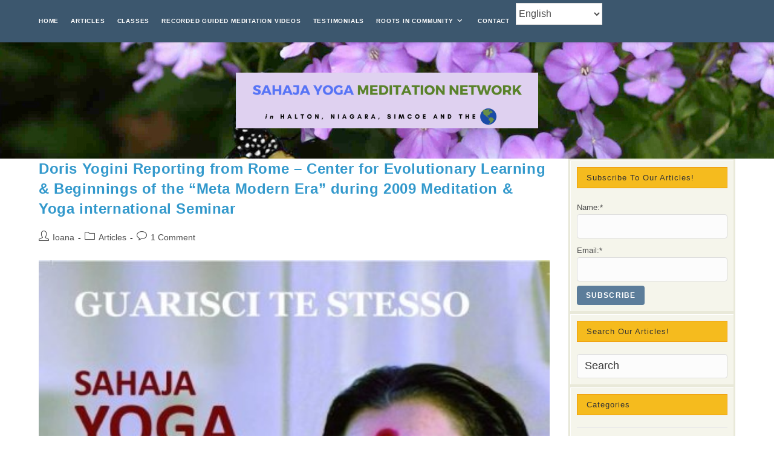

--- FILE ---
content_type: text/html; charset=UTF-8
request_url: https://www.free-meditation.ca/archives/tag/new-year-meditation
body_size: 20454
content:
<!DOCTYPE html>
<html class="html" lang="en-US">
<head>
	<meta charset="UTF-8">
	<link rel="profile" href="https://gmpg.org/xfn/11">

	<meta name='robots' content='index, follow, max-image-preview:large, max-snippet:-1, max-video-preview:-1' />
	<style>img:is([sizes="auto" i], [sizes^="auto," i]) { contain-intrinsic-size: 3000px 1500px }</style>
	<meta name="viewport" content="width=device-width, initial-scale=1">
	<!-- This site is optimized with the Yoast SEO plugin v26.3 - https://yoast.com/wordpress/plugins/seo/ -->
	<title>new year meditation Archives - free-meditation.ca</title>
	<link rel="canonical" href="https://www.free-meditation.ca/archives/tag/new-year-meditation" />
	<meta property="og:locale" content="en_US" />
	<meta property="og:type" content="article" />
	<meta property="og:title" content="new year meditation Archives - free-meditation.ca" />
	<meta property="og:url" content="https://www.free-meditation.ca/archives/tag/new-year-meditation" />
	<meta property="og:site_name" content="free-meditation.ca" />
	<meta name="twitter:card" content="summary_large_image" />
	<script type="application/ld+json" class="yoast-schema-graph">{"@context":"https://schema.org","@graph":[{"@type":"CollectionPage","@id":"https://www.free-meditation.ca/archives/tag/new-year-meditation","url":"https://www.free-meditation.ca/archives/tag/new-year-meditation","name":"new year meditation Archives - free-meditation.ca","isPartOf":{"@id":"https://www.free-meditation.ca/#website"},"primaryImageOfPage":{"@id":"https://www.free-meditation.ca/archives/tag/new-year-meditation#primaryimage"},"image":{"@id":"https://www.free-meditation.ca/archives/tag/new-year-meditation#primaryimage"},"thumbnailUrl":"https://www.free-meditation.ca/wp-content/uploads/2009/12/mariott-hotel-rome-public-program-29-dec-2009.bmp","breadcrumb":{"@id":"https://www.free-meditation.ca/archives/tag/new-year-meditation#breadcrumb"},"inLanguage":"en-US"},{"@type":"ImageObject","inLanguage":"en-US","@id":"https://www.free-meditation.ca/archives/tag/new-year-meditation#primaryimage","url":"https://www.free-meditation.ca/wp-content/uploads/2009/12/mariott-hotel-rome-public-program-29-dec-2009.bmp","contentUrl":"https://www.free-meditation.ca/wp-content/uploads/2009/12/mariott-hotel-rome-public-program-29-dec-2009.bmp"},{"@type":"BreadcrumbList","@id":"https://www.free-meditation.ca/archives/tag/new-year-meditation#breadcrumb","itemListElement":[{"@type":"ListItem","position":1,"name":"Home","item":"https://www.free-meditation.ca/"},{"@type":"ListItem","position":2,"name":"new year meditation"}]},{"@type":"WebSite","@id":"https://www.free-meditation.ca/#website","url":"https://www.free-meditation.ca/","name":"Sahaja Yoga Halton, Niagara & Barrie","description":"Free meditation classes, chakra workshops and yoga events in Burlington,Oakville,Milton,Mississauga, St. Catharines (Halton and Niagara regions)","publisher":{"@id":"https://www.free-meditation.ca/#organization"},"potentialAction":[{"@type":"SearchAction","target":{"@type":"EntryPoint","urlTemplate":"https://www.free-meditation.ca/?s={search_term_string}"},"query-input":{"@type":"PropertyValueSpecification","valueRequired":true,"valueName":"search_term_string"}}],"inLanguage":"en-US"},{"@type":"Organization","@id":"https://www.free-meditation.ca/#organization","name":"Sahaja Yoga Halton","url":"https://www.free-meditation.ca/","logo":{"@type":"ImageObject","inLanguage":"en-US","@id":"https://www.free-meditation.ca/#/schema/logo/image/","url":"https://www.free-meditation.ca/wp-content/uploads/2020/01/1236459_10152257348913168_677270807_n.jpg","contentUrl":"https://www.free-meditation.ca/wp-content/uploads/2020/01/1236459_10152257348913168_677270807_n.jpg","width":442,"height":390,"caption":"Sahaja Yoga Halton"},"image":{"@id":"https://www.free-meditation.ca/#/schema/logo/image/"},"sameAs":["https://www.facebook.com/Sahaja-Yoga-Halton-Niagara-Barrie-123970833167/"]}]}</script>
	<!-- / Yoast SEO plugin. -->


<link rel='dns-prefetch' href='//www.googletagmanager.com' />
<link rel="alternate" type="application/rss+xml" title="free-meditation.ca &raquo; Feed" href="https://www.free-meditation.ca/feed" />
<link rel="alternate" type="application/rss+xml" title="free-meditation.ca &raquo; Comments Feed" href="https://www.free-meditation.ca/comments/feed" />
<link rel="alternate" type="application/rss+xml" title="free-meditation.ca &raquo; new year meditation Tag Feed" href="https://www.free-meditation.ca/archives/tag/new-year-meditation/feed" />
<script>
window._wpemojiSettings = {"baseUrl":"https:\/\/s.w.org\/images\/core\/emoji\/16.0.1\/72x72\/","ext":".png","svgUrl":"https:\/\/s.w.org\/images\/core\/emoji\/16.0.1\/svg\/","svgExt":".svg","source":{"concatemoji":"https:\/\/www.free-meditation.ca\/wp-includes\/js\/wp-emoji-release.min.js?ver=6.8.3"}};
/*! This file is auto-generated */
!function(s,n){var o,i,e;function c(e){try{var t={supportTests:e,timestamp:(new Date).valueOf()};sessionStorage.setItem(o,JSON.stringify(t))}catch(e){}}function p(e,t,n){e.clearRect(0,0,e.canvas.width,e.canvas.height),e.fillText(t,0,0);var t=new Uint32Array(e.getImageData(0,0,e.canvas.width,e.canvas.height).data),a=(e.clearRect(0,0,e.canvas.width,e.canvas.height),e.fillText(n,0,0),new Uint32Array(e.getImageData(0,0,e.canvas.width,e.canvas.height).data));return t.every(function(e,t){return e===a[t]})}function u(e,t){e.clearRect(0,0,e.canvas.width,e.canvas.height),e.fillText(t,0,0);for(var n=e.getImageData(16,16,1,1),a=0;a<n.data.length;a++)if(0!==n.data[a])return!1;return!0}function f(e,t,n,a){switch(t){case"flag":return n(e,"\ud83c\udff3\ufe0f\u200d\u26a7\ufe0f","\ud83c\udff3\ufe0f\u200b\u26a7\ufe0f")?!1:!n(e,"\ud83c\udde8\ud83c\uddf6","\ud83c\udde8\u200b\ud83c\uddf6")&&!n(e,"\ud83c\udff4\udb40\udc67\udb40\udc62\udb40\udc65\udb40\udc6e\udb40\udc67\udb40\udc7f","\ud83c\udff4\u200b\udb40\udc67\u200b\udb40\udc62\u200b\udb40\udc65\u200b\udb40\udc6e\u200b\udb40\udc67\u200b\udb40\udc7f");case"emoji":return!a(e,"\ud83e\udedf")}return!1}function g(e,t,n,a){var r="undefined"!=typeof WorkerGlobalScope&&self instanceof WorkerGlobalScope?new OffscreenCanvas(300,150):s.createElement("canvas"),o=r.getContext("2d",{willReadFrequently:!0}),i=(o.textBaseline="top",o.font="600 32px Arial",{});return e.forEach(function(e){i[e]=t(o,e,n,a)}),i}function t(e){var t=s.createElement("script");t.src=e,t.defer=!0,s.head.appendChild(t)}"undefined"!=typeof Promise&&(o="wpEmojiSettingsSupports",i=["flag","emoji"],n.supports={everything:!0,everythingExceptFlag:!0},e=new Promise(function(e){s.addEventListener("DOMContentLoaded",e,{once:!0})}),new Promise(function(t){var n=function(){try{var e=JSON.parse(sessionStorage.getItem(o));if("object"==typeof e&&"number"==typeof e.timestamp&&(new Date).valueOf()<e.timestamp+604800&&"object"==typeof e.supportTests)return e.supportTests}catch(e){}return null}();if(!n){if("undefined"!=typeof Worker&&"undefined"!=typeof OffscreenCanvas&&"undefined"!=typeof URL&&URL.createObjectURL&&"undefined"!=typeof Blob)try{var e="postMessage("+g.toString()+"("+[JSON.stringify(i),f.toString(),p.toString(),u.toString()].join(",")+"));",a=new Blob([e],{type:"text/javascript"}),r=new Worker(URL.createObjectURL(a),{name:"wpTestEmojiSupports"});return void(r.onmessage=function(e){c(n=e.data),r.terminate(),t(n)})}catch(e){}c(n=g(i,f,p,u))}t(n)}).then(function(e){for(var t in e)n.supports[t]=e[t],n.supports.everything=n.supports.everything&&n.supports[t],"flag"!==t&&(n.supports.everythingExceptFlag=n.supports.everythingExceptFlag&&n.supports[t]);n.supports.everythingExceptFlag=n.supports.everythingExceptFlag&&!n.supports.flag,n.DOMReady=!1,n.readyCallback=function(){n.DOMReady=!0}}).then(function(){return e}).then(function(){var e;n.supports.everything||(n.readyCallback(),(e=n.source||{}).concatemoji?t(e.concatemoji):e.wpemoji&&e.twemoji&&(t(e.twemoji),t(e.wpemoji)))}))}((window,document),window._wpemojiSettings);
</script>

<link rel='stylesheet' id='SFMCss-css' href='https://www.free-meditation.ca/wp-content/plugins/feedburner-alternative-and-rss-redirect/css/sfm_style.css?ver=6.8.3' media='all' />
<link rel='stylesheet' id='SFMCSS-css' href='https://www.free-meditation.ca/wp-content/plugins/feedburner-alternative-and-rss-redirect/css/sfm_widgetStyle.css?ver=6.8.3' media='all' />
<style id='wp-emoji-styles-inline-css'>

	img.wp-smiley, img.emoji {
		display: inline !important;
		border: none !important;
		box-shadow: none !important;
		height: 1em !important;
		width: 1em !important;
		margin: 0 0.07em !important;
		vertical-align: -0.1em !important;
		background: none !important;
		padding: 0 !important;
	}
</style>
<link rel='stylesheet' id='wp-block-library-css' href='https://www.free-meditation.ca/wp-includes/css/dist/block-library/style.min.css?ver=6.8.3' media='all' />
<style id='wp-block-library-theme-inline-css'>
.wp-block-audio :where(figcaption){color:#555;font-size:13px;text-align:center}.is-dark-theme .wp-block-audio :where(figcaption){color:#ffffffa6}.wp-block-audio{margin:0 0 1em}.wp-block-code{border:1px solid #ccc;border-radius:4px;font-family:Menlo,Consolas,monaco,monospace;padding:.8em 1em}.wp-block-embed :where(figcaption){color:#555;font-size:13px;text-align:center}.is-dark-theme .wp-block-embed :where(figcaption){color:#ffffffa6}.wp-block-embed{margin:0 0 1em}.blocks-gallery-caption{color:#555;font-size:13px;text-align:center}.is-dark-theme .blocks-gallery-caption{color:#ffffffa6}:root :where(.wp-block-image figcaption){color:#555;font-size:13px;text-align:center}.is-dark-theme :root :where(.wp-block-image figcaption){color:#ffffffa6}.wp-block-image{margin:0 0 1em}.wp-block-pullquote{border-bottom:4px solid;border-top:4px solid;color:currentColor;margin-bottom:1.75em}.wp-block-pullquote cite,.wp-block-pullquote footer,.wp-block-pullquote__citation{color:currentColor;font-size:.8125em;font-style:normal;text-transform:uppercase}.wp-block-quote{border-left:.25em solid;margin:0 0 1.75em;padding-left:1em}.wp-block-quote cite,.wp-block-quote footer{color:currentColor;font-size:.8125em;font-style:normal;position:relative}.wp-block-quote:where(.has-text-align-right){border-left:none;border-right:.25em solid;padding-left:0;padding-right:1em}.wp-block-quote:where(.has-text-align-center){border:none;padding-left:0}.wp-block-quote.is-large,.wp-block-quote.is-style-large,.wp-block-quote:where(.is-style-plain){border:none}.wp-block-search .wp-block-search__label{font-weight:700}.wp-block-search__button{border:1px solid #ccc;padding:.375em .625em}:where(.wp-block-group.has-background){padding:1.25em 2.375em}.wp-block-separator.has-css-opacity{opacity:.4}.wp-block-separator{border:none;border-bottom:2px solid;margin-left:auto;margin-right:auto}.wp-block-separator.has-alpha-channel-opacity{opacity:1}.wp-block-separator:not(.is-style-wide):not(.is-style-dots){width:100px}.wp-block-separator.has-background:not(.is-style-dots){border-bottom:none;height:1px}.wp-block-separator.has-background:not(.is-style-wide):not(.is-style-dots){height:2px}.wp-block-table{margin:0 0 1em}.wp-block-table td,.wp-block-table th{word-break:normal}.wp-block-table :where(figcaption){color:#555;font-size:13px;text-align:center}.is-dark-theme .wp-block-table :where(figcaption){color:#ffffffa6}.wp-block-video :where(figcaption){color:#555;font-size:13px;text-align:center}.is-dark-theme .wp-block-video :where(figcaption){color:#ffffffa6}.wp-block-video{margin:0 0 1em}:root :where(.wp-block-template-part.has-background){margin-bottom:0;margin-top:0;padding:1.25em 2.375em}
</style>
<style id='classic-theme-styles-inline-css'>
/*! This file is auto-generated */
.wp-block-button__link{color:#fff;background-color:#32373c;border-radius:9999px;box-shadow:none;text-decoration:none;padding:calc(.667em + 2px) calc(1.333em + 2px);font-size:1.125em}.wp-block-file__button{background:#32373c;color:#fff;text-decoration:none}
</style>
<style id='global-styles-inline-css'>
:root{--wp--preset--aspect-ratio--square: 1;--wp--preset--aspect-ratio--4-3: 4/3;--wp--preset--aspect-ratio--3-4: 3/4;--wp--preset--aspect-ratio--3-2: 3/2;--wp--preset--aspect-ratio--2-3: 2/3;--wp--preset--aspect-ratio--16-9: 16/9;--wp--preset--aspect-ratio--9-16: 9/16;--wp--preset--color--black: #000000;--wp--preset--color--cyan-bluish-gray: #abb8c3;--wp--preset--color--white: #ffffff;--wp--preset--color--pale-pink: #f78da7;--wp--preset--color--vivid-red: #cf2e2e;--wp--preset--color--luminous-vivid-orange: #ff6900;--wp--preset--color--luminous-vivid-amber: #fcb900;--wp--preset--color--light-green-cyan: #7bdcb5;--wp--preset--color--vivid-green-cyan: #00d084;--wp--preset--color--pale-cyan-blue: #8ed1fc;--wp--preset--color--vivid-cyan-blue: #0693e3;--wp--preset--color--vivid-purple: #9b51e0;--wp--preset--gradient--vivid-cyan-blue-to-vivid-purple: linear-gradient(135deg,rgba(6,147,227,1) 0%,rgb(155,81,224) 100%);--wp--preset--gradient--light-green-cyan-to-vivid-green-cyan: linear-gradient(135deg,rgb(122,220,180) 0%,rgb(0,208,130) 100%);--wp--preset--gradient--luminous-vivid-amber-to-luminous-vivid-orange: linear-gradient(135deg,rgba(252,185,0,1) 0%,rgba(255,105,0,1) 100%);--wp--preset--gradient--luminous-vivid-orange-to-vivid-red: linear-gradient(135deg,rgba(255,105,0,1) 0%,rgb(207,46,46) 100%);--wp--preset--gradient--very-light-gray-to-cyan-bluish-gray: linear-gradient(135deg,rgb(238,238,238) 0%,rgb(169,184,195) 100%);--wp--preset--gradient--cool-to-warm-spectrum: linear-gradient(135deg,rgb(74,234,220) 0%,rgb(151,120,209) 20%,rgb(207,42,186) 40%,rgb(238,44,130) 60%,rgb(251,105,98) 80%,rgb(254,248,76) 100%);--wp--preset--gradient--blush-light-purple: linear-gradient(135deg,rgb(255,206,236) 0%,rgb(152,150,240) 100%);--wp--preset--gradient--blush-bordeaux: linear-gradient(135deg,rgb(254,205,165) 0%,rgb(254,45,45) 50%,rgb(107,0,62) 100%);--wp--preset--gradient--luminous-dusk: linear-gradient(135deg,rgb(255,203,112) 0%,rgb(199,81,192) 50%,rgb(65,88,208) 100%);--wp--preset--gradient--pale-ocean: linear-gradient(135deg,rgb(255,245,203) 0%,rgb(182,227,212) 50%,rgb(51,167,181) 100%);--wp--preset--gradient--electric-grass: linear-gradient(135deg,rgb(202,248,128) 0%,rgb(113,206,126) 100%);--wp--preset--gradient--midnight: linear-gradient(135deg,rgb(2,3,129) 0%,rgb(40,116,252) 100%);--wp--preset--font-size--small: 13px;--wp--preset--font-size--medium: 20px;--wp--preset--font-size--large: 36px;--wp--preset--font-size--x-large: 42px;--wp--preset--spacing--20: 0.44rem;--wp--preset--spacing--30: 0.67rem;--wp--preset--spacing--40: 1rem;--wp--preset--spacing--50: 1.5rem;--wp--preset--spacing--60: 2.25rem;--wp--preset--spacing--70: 3.38rem;--wp--preset--spacing--80: 5.06rem;--wp--preset--shadow--natural: 6px 6px 9px rgba(0, 0, 0, 0.2);--wp--preset--shadow--deep: 12px 12px 50px rgba(0, 0, 0, 0.4);--wp--preset--shadow--sharp: 6px 6px 0px rgba(0, 0, 0, 0.2);--wp--preset--shadow--outlined: 6px 6px 0px -3px rgba(255, 255, 255, 1), 6px 6px rgba(0, 0, 0, 1);--wp--preset--shadow--crisp: 6px 6px 0px rgba(0, 0, 0, 1);}:where(.is-layout-flex){gap: 0.5em;}:where(.is-layout-grid){gap: 0.5em;}body .is-layout-flex{display: flex;}.is-layout-flex{flex-wrap: wrap;align-items: center;}.is-layout-flex > :is(*, div){margin: 0;}body .is-layout-grid{display: grid;}.is-layout-grid > :is(*, div){margin: 0;}:where(.wp-block-columns.is-layout-flex){gap: 2em;}:where(.wp-block-columns.is-layout-grid){gap: 2em;}:where(.wp-block-post-template.is-layout-flex){gap: 1.25em;}:where(.wp-block-post-template.is-layout-grid){gap: 1.25em;}.has-black-color{color: var(--wp--preset--color--black) !important;}.has-cyan-bluish-gray-color{color: var(--wp--preset--color--cyan-bluish-gray) !important;}.has-white-color{color: var(--wp--preset--color--white) !important;}.has-pale-pink-color{color: var(--wp--preset--color--pale-pink) !important;}.has-vivid-red-color{color: var(--wp--preset--color--vivid-red) !important;}.has-luminous-vivid-orange-color{color: var(--wp--preset--color--luminous-vivid-orange) !important;}.has-luminous-vivid-amber-color{color: var(--wp--preset--color--luminous-vivid-amber) !important;}.has-light-green-cyan-color{color: var(--wp--preset--color--light-green-cyan) !important;}.has-vivid-green-cyan-color{color: var(--wp--preset--color--vivid-green-cyan) !important;}.has-pale-cyan-blue-color{color: var(--wp--preset--color--pale-cyan-blue) !important;}.has-vivid-cyan-blue-color{color: var(--wp--preset--color--vivid-cyan-blue) !important;}.has-vivid-purple-color{color: var(--wp--preset--color--vivid-purple) !important;}.has-black-background-color{background-color: var(--wp--preset--color--black) !important;}.has-cyan-bluish-gray-background-color{background-color: var(--wp--preset--color--cyan-bluish-gray) !important;}.has-white-background-color{background-color: var(--wp--preset--color--white) !important;}.has-pale-pink-background-color{background-color: var(--wp--preset--color--pale-pink) !important;}.has-vivid-red-background-color{background-color: var(--wp--preset--color--vivid-red) !important;}.has-luminous-vivid-orange-background-color{background-color: var(--wp--preset--color--luminous-vivid-orange) !important;}.has-luminous-vivid-amber-background-color{background-color: var(--wp--preset--color--luminous-vivid-amber) !important;}.has-light-green-cyan-background-color{background-color: var(--wp--preset--color--light-green-cyan) !important;}.has-vivid-green-cyan-background-color{background-color: var(--wp--preset--color--vivid-green-cyan) !important;}.has-pale-cyan-blue-background-color{background-color: var(--wp--preset--color--pale-cyan-blue) !important;}.has-vivid-cyan-blue-background-color{background-color: var(--wp--preset--color--vivid-cyan-blue) !important;}.has-vivid-purple-background-color{background-color: var(--wp--preset--color--vivid-purple) !important;}.has-black-border-color{border-color: var(--wp--preset--color--black) !important;}.has-cyan-bluish-gray-border-color{border-color: var(--wp--preset--color--cyan-bluish-gray) !important;}.has-white-border-color{border-color: var(--wp--preset--color--white) !important;}.has-pale-pink-border-color{border-color: var(--wp--preset--color--pale-pink) !important;}.has-vivid-red-border-color{border-color: var(--wp--preset--color--vivid-red) !important;}.has-luminous-vivid-orange-border-color{border-color: var(--wp--preset--color--luminous-vivid-orange) !important;}.has-luminous-vivid-amber-border-color{border-color: var(--wp--preset--color--luminous-vivid-amber) !important;}.has-light-green-cyan-border-color{border-color: var(--wp--preset--color--light-green-cyan) !important;}.has-vivid-green-cyan-border-color{border-color: var(--wp--preset--color--vivid-green-cyan) !important;}.has-pale-cyan-blue-border-color{border-color: var(--wp--preset--color--pale-cyan-blue) !important;}.has-vivid-cyan-blue-border-color{border-color: var(--wp--preset--color--vivid-cyan-blue) !important;}.has-vivid-purple-border-color{border-color: var(--wp--preset--color--vivid-purple) !important;}.has-vivid-cyan-blue-to-vivid-purple-gradient-background{background: var(--wp--preset--gradient--vivid-cyan-blue-to-vivid-purple) !important;}.has-light-green-cyan-to-vivid-green-cyan-gradient-background{background: var(--wp--preset--gradient--light-green-cyan-to-vivid-green-cyan) !important;}.has-luminous-vivid-amber-to-luminous-vivid-orange-gradient-background{background: var(--wp--preset--gradient--luminous-vivid-amber-to-luminous-vivid-orange) !important;}.has-luminous-vivid-orange-to-vivid-red-gradient-background{background: var(--wp--preset--gradient--luminous-vivid-orange-to-vivid-red) !important;}.has-very-light-gray-to-cyan-bluish-gray-gradient-background{background: var(--wp--preset--gradient--very-light-gray-to-cyan-bluish-gray) !important;}.has-cool-to-warm-spectrum-gradient-background{background: var(--wp--preset--gradient--cool-to-warm-spectrum) !important;}.has-blush-light-purple-gradient-background{background: var(--wp--preset--gradient--blush-light-purple) !important;}.has-blush-bordeaux-gradient-background{background: var(--wp--preset--gradient--blush-bordeaux) !important;}.has-luminous-dusk-gradient-background{background: var(--wp--preset--gradient--luminous-dusk) !important;}.has-pale-ocean-gradient-background{background: var(--wp--preset--gradient--pale-ocean) !important;}.has-electric-grass-gradient-background{background: var(--wp--preset--gradient--electric-grass) !important;}.has-midnight-gradient-background{background: var(--wp--preset--gradient--midnight) !important;}.has-small-font-size{font-size: var(--wp--preset--font-size--small) !important;}.has-medium-font-size{font-size: var(--wp--preset--font-size--medium) !important;}.has-large-font-size{font-size: var(--wp--preset--font-size--large) !important;}.has-x-large-font-size{font-size: var(--wp--preset--font-size--x-large) !important;}
:where(.wp-block-post-template.is-layout-flex){gap: 1.25em;}:where(.wp-block-post-template.is-layout-grid){gap: 1.25em;}
:where(.wp-block-columns.is-layout-flex){gap: 2em;}:where(.wp-block-columns.is-layout-grid){gap: 2em;}
:root :where(.wp-block-pullquote){font-size: 1.5em;line-height: 1.6;}
</style>
<link rel='stylesheet' id='better-recent-comments-css' href='https://www.free-meditation.ca/wp-content/plugins/better-recent-comments/assets/css/better-recent-comments.min.css?ver=6.8.3' media='all' />
<link rel='stylesheet' id='contact-form-7-css' href='https://www.free-meditation.ca/wp-content/plugins/contact-form-7/includes/css/styles.css?ver=6.1.4' media='all' />
<link rel='stylesheet' id='email-subscribers-css' href='https://www.free-meditation.ca/wp-content/plugins/email-subscribers/lite/public/css/email-subscribers-public.css?ver=5.9.14' media='all' />
<link rel='stylesheet' id='mashsb-styles-css' href='https://www.free-meditation.ca/wp-content/plugins/mashsharer/assets/css/mashsb.min.css?ver=4.0.47' media='all' />
<style id='mashsb-styles-inline-css'>
.mashsb-count {color:#cccccc;}[class^="mashicon-"] .text, [class*=" mashicon-"] .text{
    text-indent: -9999px !important;
    line-height: 0px;
    display: block;
    }
    [class^="mashicon-"] .text:after, [class*=" mashicon-"] .text:after {
        content: "" !important;
        text-indent: 0;
        font-size:13px;
        display: block !important;
    }
    [class^="mashicon-"], [class*=" mashicon-"] {
        width:25%;
        text-align: center !important;
    }
    [class^="mashicon-"] .icon:before, [class*=" mashicon-"] .icon:before {
        float:none;
        margin-right: 0;
    }
    .mashsb-buttons a{
       margin-right: 3px;
       margin-bottom:3px;
       min-width: 0;
       width: 41px;
    }
    .onoffswitch,
    .onoffswitch-inner:before,
    .onoffswitch-inner:after
    .onoffswitch2,
    .onoffswitch2-inner:before,
    .onoffswitch2-inner:after  {
        margin-right: 0px;
        width: 41px;
        line-height: 41px;
    }
</style>
<link rel='stylesheet' id='turbo-widgets-css' href='https://www.free-meditation.ca/wp-content/plugins/turbo-widgets/public/css/turbo-widgets-public.css?ver=2.0.0' media='all' />
<link rel='stylesheet' id='oceanwp-style-css' href='https://www.free-meditation.ca/wp-content/themes/oceanwp/assets/css/style.min.css?ver=1.0' media='all' />
<style id='oceanwp-style-inline-css'>
div.wpforms-container-full .wpforms-form input[type=submit]:hover,
			div.wpforms-container-full .wpforms-form input[type=submit]:focus,
			div.wpforms-container-full .wpforms-form input[type=submit]:active,
			div.wpforms-container-full .wpforms-form button[type=submit]:hover,
			div.wpforms-container-full .wpforms-form button[type=submit]:focus,
			div.wpforms-container-full .wpforms-form button[type=submit]:active,
			div.wpforms-container-full .wpforms-form .wpforms-page-button:hover,
			div.wpforms-container-full .wpforms-form .wpforms-page-button:active,
			div.wpforms-container-full .wpforms-form .wpforms-page-button:focus {
				border: none;
			}
</style>
<link rel='stylesheet' id='child-style-css' href='https://www.free-meditation.ca/wp-content/themes/oceanwp-child-theme-master/style.css?ver=6.8.3' media='all' />
<link rel='stylesheet' id='font-awesome-css' href='https://www.free-meditation.ca/wp-content/themes/oceanwp/assets/fonts/fontawesome/css/all.min.css?ver=6.4.2' media='all' />
<link rel='stylesheet' id='simple-line-icons-css' href='https://www.free-meditation.ca/wp-content/themes/oceanwp/assets/css/third/simple-line-icons.min.css?ver=2.4.0' media='all' />
<link rel='stylesheet' id='wp-pagenavi-css' href='https://www.free-meditation.ca/wp-content/plugins/wp-pagenavi/pagenavi-css.css?ver=2.70' media='all' />
<link rel='stylesheet' id='oe-widgets-style-css' href='https://www.free-meditation.ca/wp-content/plugins/ocean-extra/assets/css/widgets.css?ver=6.8.3' media='all' />
<link rel='stylesheet' id='ow-perfect-scrollbar-css' href='https://www.free-meditation.ca/wp-content/themes/oceanwp/assets/css/third/perfect-scrollbar.css?ver=1.5.0' media='all' />
<link rel='stylesheet' id='omw-styles-css' href='https://www.free-meditation.ca/wp-content/plugins/ocean-modal-window/assets/css/style.min.css?ver=6.8.3' media='all' />
<link rel='stylesheet' id='ops-swiper-css' href='https://www.free-meditation.ca/wp-content/plugins/ocean-posts-slider/assets/vendors/swiper/swiper-bundle.min.css?ver=6.8.3' media='all' />
<link rel='stylesheet' id='ops-styles-css' href='https://www.free-meditation.ca/wp-content/plugins/ocean-posts-slider/assets/css/style.min.css?ver=6.8.3' media='all' />
<link rel='stylesheet' id='oss-social-share-style-css' href='https://www.free-meditation.ca/wp-content/plugins/ocean-social-sharing/assets/css/style.min.css?ver=6.8.3' media='all' />
<link rel='stylesheet' id='osh-styles-css' href='https://www.free-meditation.ca/wp-content/plugins/ocean-sticky-header/assets/css/style.min.css?ver=6.8.3' media='all' />
<script src="https://www.free-meditation.ca/wp-content/plugins/svg-support/vendor/DOMPurify/DOMPurify.min.js?ver=2.5.8" id="bodhi-dompurify-library-js"></script>
<script src="https://www.free-meditation.ca/wp-includes/js/jquery/jquery.min.js?ver=3.7.1" id="jquery-core-js"></script>
<script src="https://www.free-meditation.ca/wp-includes/js/jquery/jquery-migrate.min.js?ver=3.4.1" id="jquery-migrate-js"></script>
<script id="mashsb-js-extra">
var mashsb = {"shares":"24","round_shares":"1","animate_shares":"0","dynamic_buttons":"0","share_url":"https:\/\/www.free-meditation.ca\/archives\/3430","title":"Doris+Yogini+Reporting+from+Rome+%E2%80%93+Center+for+Evolutionary+Learning+%26+Beginnings+of+the+%E2%80%9CMeta+Modern+Era%E2%80%9D+during+2009+Meditation+%26+Yoga+international+Seminar","image":"https:\/\/www.free-meditation.ca\/wp-content\/uploads\/2009\/12\/mariott-hotel-rome-public-program-29-dec-2009.bmp","desc":"Doris - Sahaja Yogini from France, reporting from Rome :-)\n\u00a0\nThis year Italy played a fantastic role for experiencing Meditation & Yoga en-mass. Truly a fantastic year for exploring the amazing and diversified potential that Sahaja \u2026","hashtag":"","subscribe":"content","subscribe_url":"","activestatus":"1","singular":"0","twitter_popup":"1","refresh":"0","nonce":"d193278f2b","postid":"","servertime":"1769066904","ajaxurl":"https:\/\/www.free-meditation.ca\/wp-admin\/admin-ajax.php"};
</script>
<script src="https://www.free-meditation.ca/wp-content/plugins/mashsharer/assets/js/mashsb.min.js?ver=4.0.47" id="mashsb-js"></script>
<script id="bodhi_svg_inline-js-extra">
var svgSettings = {"skipNested":""};
</script>
<script src="https://www.free-meditation.ca/wp-content/plugins/svg-support/js/min/svgs-inline-min.js" id="bodhi_svg_inline-js"></script>
<script id="bodhi_svg_inline-js-after">
cssTarget={"Bodhi":"img.style-svg","ForceInlineSVG":"style-svg"};ForceInlineSVGActive="false";frontSanitizationEnabled="on";
</script>
<script src="https://www.free-meditation.ca/wp-content/plugins/turbo-widgets/public/js/turbo-widgets-public.js?ver=2.0.0" id="turbo-widgets-js"></script>
<link rel="https://api.w.org/" href="https://www.free-meditation.ca/wp-json/" /><link rel="alternate" title="JSON" type="application/json" href="https://www.free-meditation.ca/wp-json/wp/v2/tags/1270" /><link rel="EditURI" type="application/rsd+xml" title="RSD" href="https://www.free-meditation.ca/xmlrpc.php?rsd" />
<meta name="generator" content="WordPress 6.8.3" />
<meta name="generator" content="Site Kit by Google 1.170.0" /><script type="text/javascript">
	jQuery(document).ready(function(){
		jQuery('img[usemap]').rwdImageMaps();
	});
</script>
<style type="text/css">
	img[usemap] { max-width: 100%; height: auto; }
</style>
<style>.recentcomments a{display:inline !important;padding:0 !important;margin:0 !important;}</style><style id="uagb-style-conditional-extension">@media (min-width: 1025px){body .uag-hide-desktop.uagb-google-map__wrap,body .uag-hide-desktop{display:none !important}}@media (min-width: 768px) and (max-width: 1024px){body .uag-hide-tab.uagb-google-map__wrap,body .uag-hide-tab{display:none !important}}@media (max-width: 767px){body .uag-hide-mob.uagb-google-map__wrap,body .uag-hide-mob{display:none !important}}</style><link rel="icon" href="https://www.free-meditation.ca/wp-content/uploads/2020/08/cropped-symn-logo-32x32.png" sizes="32x32" />
<link rel="icon" href="https://www.free-meditation.ca/wp-content/uploads/2020/08/cropped-symn-logo-192x192.png" sizes="192x192" />
<link rel="apple-touch-icon" href="https://www.free-meditation.ca/wp-content/uploads/2020/08/cropped-symn-logo-180x180.png" />
<meta name="msapplication-TileImage" content="https://www.free-meditation.ca/wp-content/uploads/2020/08/cropped-symn-logo-270x270.png" />
		<style id="wp-custom-css">
			/* 960px and above screen sizes */@media (min-width:960px){#site-navigation-wrap{}}/*Start of Several Paddings Customization*/h4.widget-title{border-color:#EF9D0E;background-color:#F5BB1E;border-width:1px;padding-top:10px;padding-bottom:10px}.widget-area.sidebar-primary{padding-left:0}/*End of Several Paddings Customization*//*Start of Side Bar Customization */#right-sidebar{background-color:#e9e9d9;padding-top:3px}#right-sidebar-inner{border-bottom:2px solid #f5f5eb}.sidebar-box{background-color:#f5f5eb;padding:10px;margin-bottom:5Px;margin-left:3px;margin-right:3px;border-top:1px solid;border-left:1px solid;border-color:#FFFFFF}/* End of Sidebar customization*/pre,blockquote{overflow:auto;padding:10px 10px;margin:10px 10px;line-height:1.8em;background-color:#f5f5f5;border:1px solid #e0e0e0;border-color:#e0e0e0 !important}.wp-block-quote{border-left:1px solid}a.menu-link{padding:20px 10px}#site-header.top-header #search-toggle a{color:white}a.menu-link:hover{background-color:#53718b}#top-bar-nav>ul>li{margin-right:0}#top-bar-wrap,#site-header{border-bottom:0}#sidr-id-menu-menu-1{display:none}#site-navigation-wrap .dropdown-menu>li>a{padding:10px 10px;font-family:inherit !important}#views-3 >ul >li:nth-child(1),#views-4 >ul >li:nth-child(1),#custom_html-3 >div >ul >li:nth-child(1),#custom_html-4 >div >ul >li:nth-child(1){border-top:1px solid #e9e9e9}#views-3 >ul >li,#views-4 >ul >li,#custom_html-3 >div >ul >li,#custom_html-4 >div >ul >li{padding:6px 0;border-bottom:1px solid #e9e9e9}/* For correct SVG scaling */.style-svg{max-width:100%;height:100%}/* To change the color of the search icon on mobile to gray */form.oceanwp-searchform button{color:gray}		</style>
		<!-- OceanWP CSS -->
<style type="text/css">
/* General CSS */a:hover,a.light:hover,.theme-heading .text::before,.theme-heading .text::after,#top-bar-content >a:hover,#top-bar-social li.oceanwp-email a:hover,#site-navigation-wrap .dropdown-menu >li >a:hover,#site-header.medium-header #medium-searchform button:hover,.oceanwp-mobile-menu-icon a:hover,.blog-entry.post .blog-entry-header .entry-title a:hover,.blog-entry.post .blog-entry-readmore a:hover,.blog-entry.thumbnail-entry .blog-entry-category a,ul.meta li a:hover,.dropcap,.single nav.post-navigation .nav-links .title,body .related-post-title a:hover,body #wp-calendar caption,body .contact-info-widget.default i,body .contact-info-widget.big-icons i,body .custom-links-widget .oceanwp-custom-links li a:hover,body .custom-links-widget .oceanwp-custom-links li a:hover:before,body .posts-thumbnails-widget li a:hover,body .social-widget li.oceanwp-email a:hover,.comment-author .comment-meta .comment-reply-link,#respond #cancel-comment-reply-link:hover,#footer-widgets .footer-box a:hover,#footer-bottom a:hover,#footer-bottom #footer-bottom-menu a:hover,.sidr a:hover,.sidr-class-dropdown-toggle:hover,.sidr-class-menu-item-has-children.active >a,.sidr-class-menu-item-has-children.active >a >.sidr-class-dropdown-toggle,input[type=checkbox]:checked:before,.oceanwp-post-list.one .oceanwp-post-category:hover,.oceanwp-post-list.one .oceanwp-post-category:hover a,.oceanwp-post-list.two .slick-arrow:hover,.oceanwp-post-list.two article:hover .oceanwp-post-category,.oceanwp-post-list.two article:hover .oceanwp-post-category a{color:#76a0b0}.single nav.post-navigation .nav-links .title .owp-icon use,.blog-entry.post .blog-entry-readmore a:hover .owp-icon use,body .contact-info-widget.default .owp-icon use,body .contact-info-widget.big-icons .owp-icon use{stroke:#76a0b0}input[type="button"],input[type="reset"],input[type="submit"],button[type="submit"],.button,#site-navigation-wrap .dropdown-menu >li.btn >a >span,.thumbnail:hover i,.post-quote-content,.omw-modal .omw-close-modal,body .contact-info-widget.big-icons li:hover i,body div.wpforms-container-full .wpforms-form input[type=submit],body div.wpforms-container-full .wpforms-form button[type=submit],body div.wpforms-container-full .wpforms-form .wpforms-page-button,.oceanwp-post-list.one .readmore:hover,.oceanwp-post-list.one .oceanwp-post-category,.oceanwp-post-list.two .oceanwp-post-category,.oceanwp-post-list.two article:hover .slide-overlay-wrap{background-color:#76a0b0}.thumbnail:hover .link-post-svg-icon{background-color:#76a0b0}body .contact-info-widget.big-icons li:hover .owp-icon{background-color:#76a0b0}.widget-title{border-color:#76a0b0}blockquote{border-color:#76a0b0}#searchform-dropdown{border-color:#76a0b0}.dropdown-menu .sub-menu{border-color:#76a0b0}.blog-entry.large-entry .blog-entry-readmore a:hover{border-color:#76a0b0}.oceanwp-newsletter-form-wrap input[type="email"]:focus{border-color:#76a0b0}.social-widget li.oceanwp-email a:hover{border-color:#76a0b0}#respond #cancel-comment-reply-link:hover{border-color:#76a0b0}body .contact-info-widget.big-icons li:hover i{border-color:#76a0b0}#footer-widgets .oceanwp-newsletter-form-wrap input[type="email"]:focus{border-color:#76a0b0}.oceanwp-post-list.one .readmore:hover{border-color:#76a0b0}blockquote,.wp-block-quote{border-left-color:#76a0b0}body .contact-info-widget.big-icons li:hover .owp-icon{border-color:#76a0b0}input[type="button"]:hover,input[type="reset"]:hover,input[type="submit"]:hover,button[type="submit"]:hover,input[type="button"]:focus,input[type="reset"]:focus,input[type="submit"]:focus,button[type="submit"]:focus,.button:hover,.button:focus,#site-navigation-wrap .dropdown-menu >li.btn >a:hover >span,.post-quote-author,.omw-modal .omw-close-modal:hover,body div.wpforms-container-full .wpforms-form input[type=submit]:hover,body div.wpforms-container-full .wpforms-form button[type=submit]:hover,body div.wpforms-container-full .wpforms-form .wpforms-page-button:hover{background-color:#3c576e}a{color:#3399cc}a .owp-icon use{stroke:#3399cc}a:hover{color:#959487}a:hover .owp-icon use{stroke:#959487}.boxed-layout{background-color:#53718b}.container{width:2475px}@media only screen and (min-width:960px){.content-area,.content-left-sidebar .content-area{width:76%}}@media only screen and (min-width:960px){.widget-area,.content-left-sidebar .widget-area{width:24%}}#main #content-wrap,.separate-layout #main #content-wrap{padding-top:0;padding-bottom:0}.page-header,.has-transparent-header .page-header{padding:0}.page-header .page-header-title,.page-header.background-image-page-header .page-header-title{color:#000000}form input[type="text"],form input[type="password"],form input[type="email"],form input[type="url"],form input[type="date"],form input[type="month"],form input[type="time"],form input[type="datetime"],form input[type="datetime-local"],form input[type="week"],form input[type="number"],form input[type="search"],form input[type="tel"],form input[type="color"],form select,form textarea,.woocommerce .woocommerce-checkout .select2-container--default .select2-selection--single{border-radius:4px}body div.wpforms-container-full .wpforms-form input[type=date],body div.wpforms-container-full .wpforms-form input[type=datetime],body div.wpforms-container-full .wpforms-form input[type=datetime-local],body div.wpforms-container-full .wpforms-form input[type=email],body div.wpforms-container-full .wpforms-form input[type=month],body div.wpforms-container-full .wpforms-form input[type=number],body div.wpforms-container-full .wpforms-form input[type=password],body div.wpforms-container-full .wpforms-form input[type=range],body div.wpforms-container-full .wpforms-form input[type=search],body div.wpforms-container-full .wpforms-form input[type=tel],body div.wpforms-container-full .wpforms-form input[type=text],body div.wpforms-container-full .wpforms-form input[type=time],body div.wpforms-container-full .wpforms-form input[type=url],body div.wpforms-container-full .wpforms-form input[type=week],body div.wpforms-container-full .wpforms-form select,body div.wpforms-container-full .wpforms-form textarea{border-radius:4px}form input[type="text"],form input[type="password"],form input[type="email"],form input[type="url"],form input[type="date"],form input[type="month"],form input[type="time"],form input[type="datetime"],form input[type="datetime-local"],form input[type="week"],form input[type="number"],form input[type="search"],form input[type="tel"],form input[type="color"],form select,form textarea,.woocommerce .woocommerce-checkout .select2-container--default .select2-selection--single{background-color:#fcfcfc}body div.wpforms-container-full .wpforms-form input[type=date],body div.wpforms-container-full .wpforms-form input[type=datetime],body div.wpforms-container-full .wpforms-form input[type=datetime-local],body div.wpforms-container-full .wpforms-form input[type=email],body div.wpforms-container-full .wpforms-form input[type=month],body div.wpforms-container-full .wpforms-form input[type=number],body div.wpforms-container-full .wpforms-form input[type=password],body div.wpforms-container-full .wpforms-form input[type=range],body div.wpforms-container-full .wpforms-form input[type=search],body div.wpforms-container-full .wpforms-form input[type=tel],body div.wpforms-container-full .wpforms-form input[type=text],body div.wpforms-container-full .wpforms-form input[type=time],body div.wpforms-container-full .wpforms-form input[type=url],body div.wpforms-container-full .wpforms-form input[type=week],body div.wpforms-container-full .wpforms-form select,body div.wpforms-container-full .wpforms-form textarea{background-color:#fcfcfc}.theme-button,input[type="submit"],button[type="submit"],button,body div.wpforms-container-full .wpforms-form input[type=submit],body div.wpforms-container-full .wpforms-form button[type=submit],body div.wpforms-container-full .wpforms-form .wpforms-page-button{padding:10px 15px 10px 15px}.theme-button,input[type="submit"],button[type="submit"],button,.button,body div.wpforms-container-full .wpforms-form input[type=submit],body div.wpforms-container-full .wpforms-form button[type=submit],body div.wpforms-container-full .wpforms-form .wpforms-page-button{border-radius:4px}body .theme-button,body input[type="submit"],body button[type="submit"],body button,body .button,body div.wpforms-container-full .wpforms-form input[type=submit],body div.wpforms-container-full .wpforms-form button[type=submit],body div.wpforms-container-full .wpforms-form .wpforms-page-button{background-color:#5c7d9a}body .theme-button:hover,body input[type="submit"]:hover,body button[type="submit"]:hover,body button:hover,body .button:hover,body div.wpforms-container-full .wpforms-form input[type=submit]:hover,body div.wpforms-container-full .wpforms-form input[type=submit]:active,body div.wpforms-container-full .wpforms-form button[type=submit]:hover,body div.wpforms-container-full .wpforms-form button[type=submit]:active,body div.wpforms-container-full .wpforms-form .wpforms-page-button:hover,body div.wpforms-container-full .wpforms-form .wpforms-page-button:active{background-color:#3c576e}/* Header CSS */#site-header,.has-transparent-header .is-sticky #site-header,.has-vh-transparent .is-sticky #site-header.vertical-header,#searchform-header-replace{background-color:#294f2c}#site-header-inner{padding:5px}#site-header.top-header .header-top,#site-header.top-header #searchform-header-replace{background-color:#3c576e}#site-header.top-header #search-toggle{border-color:#f2f2f2}#site-header.has-header-media .overlay-header-media{background-color:rgba(0,0,0,0)}#site-logo #site-logo-inner a img,#site-header.center-header #site-navigation-wrap .middle-site-logo a img{max-width:500px}@media (max-width:480px){#site-logo #site-logo-inner a img,#site-header.center-header #site-navigation-wrap .middle-site-logo a img{max-width:270px}}#site-header #site-logo #site-logo-inner a img,#site-header.center-header #site-navigation-wrap .middle-site-logo a img{max-height:500px}#searchform-dropdown input{background-color:#ffffff}#site-navigation-wrap .dropdown-menu >li >a,.oceanwp-mobile-menu-icon a,#searchform-header-replace-close{color:#ffffff}#site-navigation-wrap .dropdown-menu >li >a .owp-icon use,.oceanwp-mobile-menu-icon a .owp-icon use,#searchform-header-replace-close .owp-icon use{stroke:#ffffff}.dropdown-menu .sub-menu,#searchform-dropdown,.current-shop-items-dropdown{background-color:#53718b}.dropdown-menu .sub-menu,#searchform-dropdown,.current-shop-items-dropdown{border-color:#53718b}.dropdown-menu ul li.menu-item,.navigation >ul >li >ul.megamenu.sub-menu >li,.navigation .megamenu li ul.sub-menu{border-color:#53718b}.dropdown-menu ul li a.menu-link{color:#ffffff}.dropdown-menu ul li a.menu-link .owp-icon use{stroke:#ffffff}.dropdown-menu ul li a.menu-link:hover{color:#53718b}.dropdown-menu ul li a.menu-link:hover .owp-icon use{stroke:#53718b}.dropdown-menu ul li a.menu-link:hover{background-color:#415f78}a.sidr-class-toggle-sidr-close{background-color:#d9d9d9}#sidr,#mobile-dropdown{background-color:#f0f0f0}#sidr li,#sidr ul,#mobile-dropdown ul li,#mobile-dropdown ul li ul{border-color:rgba(146,146,146,0.2)}body .sidr a:hover,body .sidr-class-dropdown-toggle:hover,body .sidr-class-dropdown-toggle .fa,body .sidr-class-menu-item-has-children.active >a,body .sidr-class-menu-item-has-children.active >a >.sidr-class-dropdown-toggle,#mobile-dropdown ul li a:hover,#mobile-dropdown ul li a .dropdown-toggle:hover,#mobile-dropdown .menu-item-has-children.active >a,#mobile-dropdown .menu-item-has-children.active >a >.dropdown-toggle,#mobile-fullscreen ul li a:hover,#mobile-fullscreen .oceanwp-social-menu.simple-social ul li a:hover{color:#3c576e}#mobile-fullscreen a.close:hover .close-icon-inner,#mobile-fullscreen a.close:hover .close-icon-inner::after{background-color:#3c576e}/* Header Image CSS */#site-header{background-image:url(https://www.free-meditation.ca/wp-content/uploads/2021/12/cropped-cropped-SAHAJA-YOGA-MEDITATION-NETWORK-1.jpg);background-position:center right;background-size:cover}/* Top Bar CSS */#top-bar{padding:0}#top-bar-wrap,.oceanwp-top-bar-sticky{background-color:#3c576e}#top-bar-wrap{border-color:#5c7d9a}#top-bar-wrap,#top-bar-content strong{color:#ffffff}#top-bar-content a,#top-bar-social-alt a{color:#ffffff}#top-bar-content a:hover,#top-bar-social-alt a:hover{color:#3399cc}#top-bar-social li a{font-size:20px}#top-bar-social li a{padding:0 5px 0 5px}#top-bar-social li a{color:#ffffff}#top-bar-social li a .owp-icon use{stroke:#ffffff}#top-bar-social li a:hover{color:#5c7d9a!important}#top-bar-social li a:hover .owp-icon use{stroke:#5c7d9a!important}/* Footer Bottom CSS */#footer-bottom{background-color:#53718b}/* Sidebar CSS */.widget-title{border-color:#f5bb1e}/* Typography CSS */body{font-size:16px}#site-navigation-wrap .dropdown-menu >li >a,#site-header.full_screen-header .fs-dropdown-menu >li >a,#site-header.top-header #site-navigation-wrap .dropdown-menu >li >a,#site-header.center-header #site-navigation-wrap .dropdown-menu >li >a,#site-header.medium-header #site-navigation-wrap .dropdown-menu >li >a,.oceanwp-mobile-menu-icon a{letter-spacing:.8px}
</style></head>

<body class="archive tag tag-new-year-meditation tag-1270 wp-custom-logo wp-embed-responsive wp-theme-oceanwp wp-child-theme-oceanwp-child-theme-master oceanwp-theme dropdown-mobile top-header-style default-breakpoint has-sidebar content-right-sidebar page-header-disabled" itemscope="itemscope" itemtype="https://schema.org/Blog">

	
	
	<div id="outer-wrap" class="site clr">

		<a class="skip-link screen-reader-text" href="#main">Skip to content</a>

		
		<div id="wrap" class="clr">

			
			
<header id="site-header" class="top-header has-header-media clr fixed-scroll shrink-header" data-height="54" itemscope="itemscope" itemtype="https://schema.org/WPHeader" role="banner">

	
		

<div class="header-top clr">

	
	<div id="site-header-inner" class="clr container">

		
		<div class="left clr">

			<div class="inner">

							<div id="site-navigation-wrap" class="no-top-border clr">
			
			
			
			<nav id="site-navigation" class="navigation main-navigation clr" itemscope="itemscope" itemtype="https://schema.org/SiteNavigationElement" role="navigation" >

				<ul id="menu-mobile" class="main-menu dropdown-menu sf-menu"><li id="menu-item-29699" class="menu-item menu-item-type-post_type menu-item-object-page menu-item-home menu-item-29699"><a href="https://www.free-meditation.ca/" class="menu-link"><span class="text-wrap">Home</span></a></li><li id="menu-item-29698" class="menu-item menu-item-type-taxonomy menu-item-object-category menu-item-29698"><a href="https://www.free-meditation.ca/archives/category/articles" class="menu-link"><span class="text-wrap">Articles</span></a></li><li id="menu-item-29700" class="menu-item menu-item-type-custom menu-item-object-custom menu-item-29700"><a href="https://www.free-meditation.ca/archives/25231" class="menu-link"><span class="text-wrap">Classes</span></a></li><li id="menu-item-29697" class="menu-item menu-item-type-post_type menu-item-object-page menu-item-29697"><a href="https://www.free-meditation.ca/recorded-guided-meditation-videos-chakra-workshops-yoga-sessions" class="menu-link"><span class="text-wrap">Recorded Guided Meditation VIDEOS</span></a></li><li id="menu-item-29694" class="menu-item menu-item-type-taxonomy menu-item-object-category menu-item-29694"><a href="https://www.free-meditation.ca/archives/category/testimonials" class="menu-link"><span class="text-wrap">Testimonials</span></a></li><li id="menu-item-30818" class="menu-item menu-item-type-post_type menu-item-object-page menu-item-has-children dropdown menu-item-30818 nav-no-click"><a href="https://www.free-meditation.ca/roots-in-community" class="menu-link"><span class="text-wrap">Roots in Community<i class="nav-arrow fa fa-angle-down" aria-hidden="true" role="img"></i></span></a>
<ul class="sub-menu">
	<li id="menu-item-30819" class="menu-item menu-item-type-post_type menu-item-object-page menu-item-30819"><a href="https://www.free-meditation.ca/roots-in-community/community-feedback-certificates" class="menu-link"><span class="text-wrap">Community Feedback &#038; Certificates</span></a></li>	<li id="menu-item-30820" class="menu-item menu-item-type-post_type menu-item-object-page menu-item-30820"><a href="https://www.free-meditation.ca/roots-in-community/community-events-in-oakville" class="menu-link"><span class="text-wrap">Community events in Oakville</span></a></li>	<li id="menu-item-30821" class="menu-item menu-item-type-post_type menu-item-object-page menu-item-30821"><a href="https://www.free-meditation.ca/roots-in-community/community-events-in-burlington" class="menu-link"><span class="text-wrap">Community events in Burlington</span></a></li>	<li id="menu-item-30822" class="menu-item menu-item-type-post_type menu-item-object-page menu-item-30822"><a href="https://www.free-meditation.ca/roots-in-community/community-links" class="menu-link"><span class="text-wrap">Community links</span></a></li></ul>
</li><li id="menu-item-29701" class="menu-item menu-item-type-custom menu-item-object-custom menu-item-29701"><a href="https://www.free-meditation.ca/contact" class="menu-link"><span class="text-wrap">Contact</span></a></li><li style="position:relative;" class="menu-item menu-item-gtranslate gt-menu-73025"></li></ul>
			</nav><!-- #site-navigation -->

			
			
					</div><!-- #site-navigation-wrap -->
			
		
	
				
	
	<div class="oceanwp-mobile-menu-icon clr mobile-right">

		
		
		<form aria-label="Search this website" role="search" method="get" class="oceanwp-searchform" id="searchform" action="https://www.free-meditation.ca/"><input aria-label="Insert search query" type="text" class="field" name="s" id="s" placeholder="Search"><button aria-label="Submit your search" type="submit" class="search-submit" value=""><i class="icon-magnifier" aria-hidden="true"></i></button></form>
		<a href="https://www.free-meditation.ca/#mobile-menu-toggle" class="mobile-menu"  aria-label="Mobile Menu">
							<i class="fa fa-bars" aria-hidden="true"></i>
								<span class="oceanwp-text">Menu</span>
				<span class="oceanwp-close-text">Close</span>
						</a>

		
		
		
	</div><!-- #oceanwp-mobile-menu-navbar -->

	

			</div>

		</div>

		<div class="right clr">

			<div class="inner">

				
			</div>

		</div>

	</div><!-- #site-header-inner -->

	
<div id="mobile-dropdown" class="clr" >

	<nav class="clr" itemscope="itemscope" itemtype="https://schema.org/SiteNavigationElement">

		<ul id="menu-mobile-1" class="menu"><li class="menu-item menu-item-type-post_type menu-item-object-page menu-item-home menu-item-29699"><a href="https://www.free-meditation.ca/">Home</a></li>
<li class="menu-item menu-item-type-taxonomy menu-item-object-category menu-item-29698"><a href="https://www.free-meditation.ca/archives/category/articles">Articles</a></li>
<li class="menu-item menu-item-type-custom menu-item-object-custom menu-item-29700"><a href="https://www.free-meditation.ca/archives/25231">Classes</a></li>
<li class="menu-item menu-item-type-post_type menu-item-object-page menu-item-29697"><a href="https://www.free-meditation.ca/recorded-guided-meditation-videos-chakra-workshops-yoga-sessions">Recorded Guided Meditation VIDEOS</a></li>
<li class="menu-item menu-item-type-taxonomy menu-item-object-category menu-item-29694"><a href="https://www.free-meditation.ca/archives/category/testimonials">Testimonials</a></li>
<li class="menu-item menu-item-type-post_type menu-item-object-page menu-item-has-children menu-item-30818"><a href="https://www.free-meditation.ca/roots-in-community">Roots in Community</a>
<ul class="sub-menu">
	<li class="menu-item menu-item-type-post_type menu-item-object-page menu-item-30819"><a href="https://www.free-meditation.ca/roots-in-community/community-feedback-certificates">Community Feedback &#038; Certificates</a></li>
	<li class="menu-item menu-item-type-post_type menu-item-object-page menu-item-30820"><a href="https://www.free-meditation.ca/roots-in-community/community-events-in-oakville">Community events in Oakville</a></li>
	<li class="menu-item menu-item-type-post_type menu-item-object-page menu-item-30821"><a href="https://www.free-meditation.ca/roots-in-community/community-events-in-burlington">Community events in Burlington</a></li>
	<li class="menu-item menu-item-type-post_type menu-item-object-page menu-item-30822"><a href="https://www.free-meditation.ca/roots-in-community/community-links">Community links</a></li>
</ul>
</li>
<li class="menu-item menu-item-type-custom menu-item-object-custom menu-item-29701"><a href="https://www.free-meditation.ca/contact">Contact</a></li>
<li style="position:relative;" class="menu-item menu-item-gtranslate gt-menu-50813"></li></ul>
<div id="mobile-menu-search" class="clr">
	<form aria-label="Search this website" method="get" action="https://www.free-meditation.ca/" class="mobile-searchform">
		<input aria-label="Insert search query" value="" class="field" id="ocean-mobile-search-1" type="search" name="s" autocomplete="off" placeholder="Search" />
		<button aria-label="Submit search" type="submit" class="searchform-submit">
			<i class=" icon-magnifier" aria-hidden="true" role="img"></i>		</button>
					</form>
</div><!-- .mobile-menu-search -->

	</nav>

</div>

	
</div><!-- .header-top -->

	<div class="header-bottom clr">
		<div class="container">
			

<div id="site-logo" class="clr" itemscope itemtype="https://schema.org/Brand" >

	
	<div id="site-logo-inner" class="clr">

		<a href="https://www.free-meditation.ca/" class="custom-logo-link" rel="home"><img width="1864" height="342" src="https://www.free-meditation.ca/wp-content/uploads/2021/07/cropped-Screenshot-2021-07-03-at-10.45.48-PM.png" class="custom-logo" alt="free-meditation.ca" decoding="async" fetchpriority="high" srcset="https://www.free-meditation.ca/wp-content/uploads/2021/07/cropped-Screenshot-2021-07-03-at-10.45.48-PM.png 1864w, https://www.free-meditation.ca/wp-content/uploads/2021/07/cropped-Screenshot-2021-07-03-at-10.45.48-PM-300x55.png 300w, https://www.free-meditation.ca/wp-content/uploads/2021/07/cropped-Screenshot-2021-07-03-at-10.45.48-PM-1024x188.png 1024w, https://www.free-meditation.ca/wp-content/uploads/2021/07/cropped-Screenshot-2021-07-03-at-10.45.48-PM-768x141.png 768w, https://www.free-meditation.ca/wp-content/uploads/2021/07/cropped-Screenshot-2021-07-03-at-10.45.48-PM-1536x282.png 1536w" sizes="(max-width: 1864px) 100vw, 1864px" /></a>
	</div><!-- #site-logo-inner -->

	
	
</div><!-- #site-logo -->

		</div>
	</div>
	
					<div class="overlay-header-media"></div>
			
		
</header><!-- #site-header -->


			
			<main id="main" class="site-main clr"  role="main">

				
	
	<div id="content-wrap" class="container clr">

		
		<div id="primary" class="content-area clr">

			
			<div id="content" class="site-content clr">

				
										<div id="blog-entries" class="entries clr">

							
							
								
								
	<article id="post-3430" class="blog-entry clr large-entry post-3430 post type-post status-publish format-standard has-post-thumbnail hentry category-articles tag-anandita tag-anandita-basu tag-anandita-canada tag-big-johnny tag-burlington-meditation tag-burlington-yoga tag-cabella-photo tag-cabella-story tag-canadian-teenager tag-cel tag-children-meditation tag-christmas-meditation-retreat tag-christmas-yoga-retreat tag-daglio tag-daglio-photo tag-free-lesson tag-free-meditation-seminar tag-halton-meditation tag-halton-yoga tag-international-meditation-seminar tag-international-yoga-seminar tag-iran tag-iran-meditation tag-kirwani tag-mariott-rome-sahaja tag-massenet tag-meditaition-seminar tag-meditation-for-children tag-meditation-for-teenagers tag-meditation-for-vacation tag-meditation-program-rome tag-michelangelo-meditation tag-new-year-meditation tag-new-year-yoga tag-oakville-meditation tag-oakville-yoga tag-pandit-sapori tag-program-italy tag-rome-meditation tag-rome-yoga tag-sahaja-yoga tag-santoor-story tag-shri-mataji-cabella tag-shri-mataji-italy tag-shri-mataji-photo tag-shri-mataji-rome tag-sufi-meditation tag-teenager-experiences tag-teenager-story tag-thais-meditation tag-volunteer-instructor tag-volunteer-meditation-instructor tag-volunteer-yoga tag-vounteer-teacher tag-yoga-for-children tag-yoga-for-vacation tag-yoga-seminar tag-yoga-teenagers tag-zoroaster-meditation entry has-media">

		<div class="blog-entry-inner clr">

			

<header class="blog-entry-header clr">
	<h2 class="blog-entry-title entry-title">
		<a href="https://www.free-meditation.ca/archives/3430"  rel="bookmark">Doris Yogini Reporting from Rome &#8211; Center for Evolutionary Learning &#038; Beginnings of the &#8220;Meta Modern Era&#8221; during 2009 Meditation &#038; Yoga international Seminar</a>
	</h2><!-- .blog-entry-title -->
</header><!-- .blog-entry-header -->


<ul class="meta obem-default clr" aria-label="Post details:">

	
					<li class="meta-author" itemprop="name"><span class="screen-reader-text">Post author:</span><i class=" icon-user" aria-hidden="true" role="img"></i><a href="https://www.free-meditation.ca/archives/author/ioana" title="Posts by Ioana" rel="author"  itemprop="author" itemscope="itemscope" itemtype="https://schema.org/Person">Ioana</a></li>
		
		
		
		
		
		
	
		
		
		
					<li class="meta-cat"><span class="screen-reader-text">Post category:</span><i class=" icon-folder" aria-hidden="true" role="img"></i><a href="https://www.free-meditation.ca/archives/category/articles" rel="category tag">Articles</a></li>
		
		
		
	
		
		
		
		
		
					<li class="meta-comments"><span class="screen-reader-text">Post comments:</span><i class=" icon-bubble" aria-hidden="true" role="img"></i><a href="https://www.free-meditation.ca/archives/3430#comments" class="comments-link" >1 Comment</a></li>
		
	
</ul>


<div class="thumbnail">

	<a href="https://www.free-meditation.ca/archives/3430" class="thumbnail-link">

		<img src="https://www.free-meditation.ca/wp-content/uploads/2009/12/mariott-hotel-rome-public-program-29-dec-2009.bmp" class="attachment-full size-full wp-post-image" alt="Read more about the article Doris Yogini Reporting from Rome &#8211; Center for Evolutionary Learning &#038; Beginnings of the &#8220;Meta Modern Era&#8221; during 2009 Meditation &#038; Yoga international Seminar" itemprop="image" decoding="async" />			<span class="overlay"></span>
			
	</a>

	
</div><!-- .thumbnail -->


<div class="blog-entry-summary clr" itemprop="text">

	
		<p>
			Doris - Sahaja Yogini from France, reporting from Rome :-)   This year Italy played a fantastic role for experiencing Meditation &amp; Yoga en-mass. Truly a fantastic year for exploring the amazing and diversified potential that Sahaja Yoga Meditation has to offer ! Remember the short story about the International Seminar - Retreat at Cabella earlier in 2009 and our Canadian Teenager's Experiences from Children Meditation Summer Camp at Daglio.Also there, at Cabella this inspired initiative arrived to invite Anandita Basu to come and tour Canada - and it happened! So it only comes "round" to share&hellip;		</p>

		
</div><!-- .blog-entry-summary -->



<div class="blog-entry-readmore clr">
	
<a href="https://www.free-meditation.ca/archives/3430" 
	>
	Continue Reading<span class="screen-reader-text">Doris Yogini Reporting from Rome &#8211; Center for Evolutionary Learning &#038; Beginnings of the &#8220;Meta Modern Era&#8221; during 2009 Meditation &#038; Yoga international Seminar</span><i class=" fa fa-angle-right" aria-hidden="true" role="img"></i></a>

</div><!-- .blog-entry-readmore -->


			
		</div><!-- .blog-entry-inner -->

	</article><!-- #post-## -->

	
								
							
						</div><!-- #blog-entries -->

							
					
				
			</div><!-- #content -->

			
		</div><!-- #primary -->

		

<aside id="right-sidebar" class="sidebar-container widget-area sidebar-primary" itemscope="itemscope" itemtype="https://schema.org/WPSideBar" role="complementary" aria-label="Primary Sidebar">

	
	<div id="right-sidebar-inner" class="clr">

		<div id="custom_html-9" class="widget_text sidebar-box widget_custom_html clr"><h4 class="widget-title">Subscribe to our articles!</h4><div class="textwidget custom-html-widget"><div class="emaillist" id="es_form_f2-n1"><form action="/archives/tag/new-year-meditation#es_form_f2-n1" method="post" class="es_subscription_form es_shortcode_form  es_ajax_subscription_form" id="es_subscription_form_6971d19915ca8" data-source="ig-es" data-form-id="2"><div class="es-field-wrap"><label>Name:*<br /><input type="text" name="esfpx_name" class="ig_es_form_field_name" placeholder="" value="" required="required" /></label></div><div class="es-field-wrap ig-es-form-field"><label class="es-field-label">Email:*<br /><input class="es_required_field es_txt_email ig_es_form_field_email ig-es-form-input" type="email" name="esfpx_email" value="" placeholder="" required="required" /></label></div><input type="hidden" name="esfpx_lists[]" value="37e543d2d4f8" /><input type="hidden" name="esfpx_form_id" value="2" /><input type="hidden" name="es" value="subscribe" />
			<input type="hidden" name="esfpx_es_form_identifier" value="f2-n1" />
			<input type="hidden" name="esfpx_es_email_page" value="" />
			<input type="hidden" name="esfpx_es_email_page_url" value="" />
			<input type="hidden" name="esfpx_status" value="Unconfirmed" />
			<input type="hidden" name="esfpx_es-subscribe" id="es-subscribe-6971d19915ca8" value="b4eb7a3d55" />
			<label style="position:absolute;top:-99999px;left:-99999px;z-index:-99;" aria-hidden="true"><span hidden>Please leave this field empty.</span><input type="email" name="esfpx_es_hp_email" class="es_required_field" tabindex="-1" autocomplete="-1" value="" /></label><input type="submit" name="submit" class="es_subscription_form_submit es_submit_button es_textbox_button" id="es_subscription_form_submit_6971d19915ca8" value="Subscribe" /><span class="es_spinner_image" id="spinner-image"><img src="https://www.free-meditation.ca/wp-content/plugins/email-subscribers/lite/public/images/spinner.gif" alt="Loading" /></span></form><span class="es_subscription_message " id="es_subscription_message_6971d19915ca8" role="alert" aria-live="assertive"></span></div></div></div><div id="search-3" class="sidebar-box widget_search clr"><h4 class="widget-title">Search Our Articles!</h4>
<form aria-label="Search this website" role="search" method="get" class="searchform" action="https://www.free-meditation.ca/">	
	<input aria-label="Insert search query" type="search" id="ocean-search-form-2" class="field" autocomplete="off" placeholder="Search" name="s">
		</form>
</div><div id="custom_html-3" class="widget_text sidebar-box widget_custom_html clr"><h4 class="widget-title">Categories</h4><div class="textwidget custom-html-widget"><ul>
	<li><a href="https://www.free-meditation.ca/archives/category/news_events"> News & Events</a></li>
	<li><a href="https://www.free-meditation.ca/archives/category/articles"> Articles</a></li>
	<li><a href="https://www.free-meditation.ca/archives/category/testimonials"> Testimonials</a></li>
	<li><a href="https://www.free-meditation.ca/archives/category/english-canada"> <img src="https://free-meditation.ca/images/canada-flag-icon-16.png" alt="Canada Flag" width="16" height="11"> English</a></li>
		<li><a href="https://www.free-meditation.ca/archives/category/french"> <img src="https://free-meditation.ca/images/canada-flag-icon-16.png" alt="Canada Flag" width="16" height="11"> Français</a></li>
	<li><a href="https://www.free-meditation.ca/archives/category/arabic"> <img src="https://free-meditation.ca/images/egypt-flag-icon-16.png" alt="Egypt Flag" width="16" height="11"> Arabic</a></li>
	<li><a href="https://www.free-meditation.ca/archives/category/espanol"> <img src="https://free-meditation.ca/images/spain-flag-icon-16.png" alt="Spain Flag" width="16" height="11"> Español</a></li>
	<li><a href="https://www.free-meditation.ca/archives/category/filipino"> <img src="https://free-meditation.ca/images/philippines-flag-icon-16.png" alt="Philippines Flag" width="16" height="11"> Filipino</a></li>
		<li><a href="https://www.free-meditation.ca/archives/category/italiano"> <img src="https://free-meditation.ca/images/italy-flag-icon-16.png" alt="Italy Flag" width="16" height="11"> Italiano</a></li>
	<li><a href="https://www.free-meditation.ca/archives/category/german"> <img src="https://free-meditation.ca/images/germany-flag-icon-16.png" alt="Germany Flag" width="16" height="11"> Deutsche</a></li>
	<li><a href="https://www.free-meditation.ca/archives/category/gujarati"><img src="https://free-meditation.ca/images/india-flag-icon-16.png" alt="India Flag" width="16" height="11"> Gujarati</a></li>
	<li><a href="https://www.free-meditation.ca/archives/category/hindi"><img src="https://free-meditation.ca/images/india-flag-icon-16.png" alt="India Flag" width="16" height="11"> Hindi</a></li>
	<li><a href="https://www.free-meditation.ca/archives/category/croatian"><img src="https://free-meditation.ca/images/croatia-flag-icon-16.png" alt="Croatia Flag" width="16" height="11"> Hrvatski</a></li>
	<li><a href="https://www.free-meditation.ca/archives/category/polish"><img src="https://free-meditation.ca/images/poland-flag-icon-16.png" alt="Poland Flag" width="16" height="11"> Polish</a></li>
	<li><a href="https://www.free-meditation.ca/archives/category/romana"><img src="https://free-meditation.ca/images/romania-flag-icon-16.png" alt="Romania Flag" width="16" height="11"> Romana</a></li>
</ul></div></div>
		<div id="recent-posts-2" class="sidebar-box widget_recent_entries clr">
		<h4 class="widget-title">Recent Posts</h4>
		<ul>
											<li>
					<a href="https://www.free-meditation.ca/archives/38236">Enjoy our New Year&#8217;s Events &#8211; Did you know that January 14 is the New Year for Some?</a>
									</li>
											<li>
					<a href="https://www.free-meditation.ca/archives/34240">Love that nurtures Atoms and Knowledge in the Veins</a>
									</li>
											<li>
					<a href="https://www.free-meditation.ca/archives/38078">A Milestone in Our Collective Journey: Civic Awards 2025</a>
									</li>
											<li>
					<a href="https://www.free-meditation.ca/archives/37967">Michael shares his 144000 Numerology Realization based on Sahaja Yoga Science in his Intro to Sahasrara Chakra</a>
									</li>
											<li>
					<a href="https://www.free-meditation.ca/archives/37872">Watch the Victory over Darkness and The Inner Lights in Burlington Media with Burlington Mayor&#8217;s Special Address</a>
									</li>
					</ul>

		</div><div id="custom_html-8" class="widget_text sidebar-box widget_custom_html clr"><h4 class="widget-title">Sahaja Yoga</h4><div class="textwidget custom-html-widget"><a href="https://www.free-meditation.ca/archives/11056"><img class="alignnone size-medium wp-image-16212" src="https://www.free-meditation.ca/wp-content/uploads/2014/02/Subtle-system-254x300.jpg" alt="" width="211" height="250" /></a>Sahaja Yoga is a unique method of meditation based on an experience called Self Realization (Kundalini awakening) that can occur within each human being. Through this process an inner transformation takes place by which one becomes moral, united, integrated and balanced.

One can actually feel the all pervading divine power as a cool breeze, as described in all religions and spiritual traditions of the world. <a href="https://www.free-meditation.ca/sahaja-yoga/">Learn more about Sahaja Yoga!</a>

Learn more about <a href="https://shrimataji.org" target="_blank" rel="noopener">Shri Mataji, the founder of Sahaja Yoga Meditation</a>.</div></div><div id="archives-3" class="sidebar-box widget_archive clr"><h4 class="widget-title">Archives</h4>		<label class="screen-reader-text" for="archives-dropdown-3">Archives</label>
		<select id="archives-dropdown-3" name="archive-dropdown">
			
			<option value="">Select Month</option>
				<option value='https://www.free-meditation.ca/archives/date/2026/01'> January 2026 &nbsp;(2)</option>
	<option value='https://www.free-meditation.ca/archives/date/2025/12'> December 2025 &nbsp;(3)</option>
	<option value='https://www.free-meditation.ca/archives/date/2025/11'> November 2025 &nbsp;(6)</option>
	<option value='https://www.free-meditation.ca/archives/date/2025/09'> September 2025 &nbsp;(3)</option>
	<option value='https://www.free-meditation.ca/archives/date/2025/08'> August 2025 &nbsp;(6)</option>
	<option value='https://www.free-meditation.ca/archives/date/2025/07'> July 2025 &nbsp;(5)</option>
	<option value='https://www.free-meditation.ca/archives/date/2025/06'> June 2025 &nbsp;(6)</option>
	<option value='https://www.free-meditation.ca/archives/date/2025/05'> May 2025 &nbsp;(3)</option>
	<option value='https://www.free-meditation.ca/archives/date/2025/04'> April 2025 &nbsp;(2)</option>
	<option value='https://www.free-meditation.ca/archives/date/2025/03'> March 2025 &nbsp;(2)</option>
	<option value='https://www.free-meditation.ca/archives/date/2025/02'> February 2025 &nbsp;(4)</option>
	<option value='https://www.free-meditation.ca/archives/date/2025/01'> January 2025 &nbsp;(2)</option>
	<option value='https://www.free-meditation.ca/archives/date/2024/12'> December 2024 &nbsp;(5)</option>
	<option value='https://www.free-meditation.ca/archives/date/2024/11'> November 2024 &nbsp;(4)</option>
	<option value='https://www.free-meditation.ca/archives/date/2024/09'> September 2024 &nbsp;(2)</option>
	<option value='https://www.free-meditation.ca/archives/date/2024/08'> August 2024 &nbsp;(4)</option>
	<option value='https://www.free-meditation.ca/archives/date/2024/07'> July 2024 &nbsp;(4)</option>
	<option value='https://www.free-meditation.ca/archives/date/2024/06'> June 2024 &nbsp;(4)</option>
	<option value='https://www.free-meditation.ca/archives/date/2024/05'> May 2024 &nbsp;(5)</option>
	<option value='https://www.free-meditation.ca/archives/date/2024/04'> April 2024 &nbsp;(4)</option>
	<option value='https://www.free-meditation.ca/archives/date/2024/03'> March 2024 &nbsp;(5)</option>
	<option value='https://www.free-meditation.ca/archives/date/2024/02'> February 2024 &nbsp;(1)</option>
	<option value='https://www.free-meditation.ca/archives/date/2024/01'> January 2024 &nbsp;(5)</option>
	<option value='https://www.free-meditation.ca/archives/date/2023/12'> December 2023 &nbsp;(9)</option>
	<option value='https://www.free-meditation.ca/archives/date/2023/11'> November 2023 &nbsp;(3)</option>
	<option value='https://www.free-meditation.ca/archives/date/2023/10'> October 2023 &nbsp;(2)</option>
	<option value='https://www.free-meditation.ca/archives/date/2023/09'> September 2023 &nbsp;(1)</option>
	<option value='https://www.free-meditation.ca/archives/date/2023/08'> August 2023 &nbsp;(5)</option>
	<option value='https://www.free-meditation.ca/archives/date/2023/07'> July 2023 &nbsp;(7)</option>
	<option value='https://www.free-meditation.ca/archives/date/2023/06'> June 2023 &nbsp;(12)</option>
	<option value='https://www.free-meditation.ca/archives/date/2023/05'> May 2023 &nbsp;(2)</option>
	<option value='https://www.free-meditation.ca/archives/date/2023/03'> March 2023 &nbsp;(7)</option>
	<option value='https://www.free-meditation.ca/archives/date/2023/02'> February 2023 &nbsp;(3)</option>
	<option value='https://www.free-meditation.ca/archives/date/2023/01'> January 2023 &nbsp;(2)</option>
	<option value='https://www.free-meditation.ca/archives/date/2022/12'> December 2022 &nbsp;(3)</option>
	<option value='https://www.free-meditation.ca/archives/date/2022/11'> November 2022 &nbsp;(2)</option>
	<option value='https://www.free-meditation.ca/archives/date/2022/10'> October 2022 &nbsp;(3)</option>
	<option value='https://www.free-meditation.ca/archives/date/2022/09'> September 2022 &nbsp;(7)</option>
	<option value='https://www.free-meditation.ca/archives/date/2022/08'> August 2022 &nbsp;(2)</option>
	<option value='https://www.free-meditation.ca/archives/date/2022/07'> July 2022 &nbsp;(2)</option>
	<option value='https://www.free-meditation.ca/archives/date/2022/05'> May 2022 &nbsp;(6)</option>
	<option value='https://www.free-meditation.ca/archives/date/2022/04'> April 2022 &nbsp;(1)</option>
	<option value='https://www.free-meditation.ca/archives/date/2022/03'> March 2022 &nbsp;(1)</option>
	<option value='https://www.free-meditation.ca/archives/date/2022/02'> February 2022 &nbsp;(1)</option>
	<option value='https://www.free-meditation.ca/archives/date/2022/01'> January 2022 &nbsp;(1)</option>
	<option value='https://www.free-meditation.ca/archives/date/2021/12'> December 2021 &nbsp;(4)</option>
	<option value='https://www.free-meditation.ca/archives/date/2021/11'> November 2021 &nbsp;(2)</option>
	<option value='https://www.free-meditation.ca/archives/date/2021/10'> October 2021 &nbsp;(4)</option>
	<option value='https://www.free-meditation.ca/archives/date/2021/09'> September 2021 &nbsp;(2)</option>
	<option value='https://www.free-meditation.ca/archives/date/2021/05'> May 2021 &nbsp;(2)</option>
	<option value='https://www.free-meditation.ca/archives/date/2021/04'> April 2021 &nbsp;(11)</option>
	<option value='https://www.free-meditation.ca/archives/date/2021/03'> March 2021 &nbsp;(8)</option>
	<option value='https://www.free-meditation.ca/archives/date/2021/02'> February 2021 &nbsp;(8)</option>
	<option value='https://www.free-meditation.ca/archives/date/2021/01'> January 2021 &nbsp;(7)</option>
	<option value='https://www.free-meditation.ca/archives/date/2020/12'> December 2020 &nbsp;(2)</option>
	<option value='https://www.free-meditation.ca/archives/date/2020/11'> November 2020 &nbsp;(2)</option>
	<option value='https://www.free-meditation.ca/archives/date/2020/10'> October 2020 &nbsp;(2)</option>
	<option value='https://www.free-meditation.ca/archives/date/2020/09'> September 2020 &nbsp;(4)</option>
	<option value='https://www.free-meditation.ca/archives/date/2020/08'> August 2020 &nbsp;(4)</option>
	<option value='https://www.free-meditation.ca/archives/date/2020/07'> July 2020 &nbsp;(4)</option>
	<option value='https://www.free-meditation.ca/archives/date/2020/06'> June 2020 &nbsp;(5)</option>
	<option value='https://www.free-meditation.ca/archives/date/2020/05'> May 2020 &nbsp;(24)</option>
	<option value='https://www.free-meditation.ca/archives/date/2020/04'> April 2020 &nbsp;(4)</option>
	<option value='https://www.free-meditation.ca/archives/date/2020/03'> March 2020 &nbsp;(4)</option>
	<option value='https://www.free-meditation.ca/archives/date/2020/02'> February 2020 &nbsp;(2)</option>
	<option value='https://www.free-meditation.ca/archives/date/2020/01'> January 2020 &nbsp;(1)</option>
	<option value='https://www.free-meditation.ca/archives/date/2019/12'> December 2019 &nbsp;(3)</option>
	<option value='https://www.free-meditation.ca/archives/date/2019/11'> November 2019 &nbsp;(5)</option>
	<option value='https://www.free-meditation.ca/archives/date/2019/10'> October 2019 &nbsp;(4)</option>
	<option value='https://www.free-meditation.ca/archives/date/2019/09'> September 2019 &nbsp;(6)</option>
	<option value='https://www.free-meditation.ca/archives/date/2019/08'> August 2019 &nbsp;(1)</option>
	<option value='https://www.free-meditation.ca/archives/date/2019/06'> June 2019 &nbsp;(1)</option>
	<option value='https://www.free-meditation.ca/archives/date/2019/05'> May 2019 &nbsp;(3)</option>
	<option value='https://www.free-meditation.ca/archives/date/2019/04'> April 2019 &nbsp;(4)</option>
	<option value='https://www.free-meditation.ca/archives/date/2019/03'> March 2019 &nbsp;(2)</option>
	<option value='https://www.free-meditation.ca/archives/date/2019/02'> February 2019 &nbsp;(6)</option>
	<option value='https://www.free-meditation.ca/archives/date/2019/01'> January 2019 &nbsp;(1)</option>
	<option value='https://www.free-meditation.ca/archives/date/2018/12'> December 2018 &nbsp;(2)</option>
	<option value='https://www.free-meditation.ca/archives/date/2018/11'> November 2018 &nbsp;(1)</option>
	<option value='https://www.free-meditation.ca/archives/date/2018/10'> October 2018 &nbsp;(1)</option>
	<option value='https://www.free-meditation.ca/archives/date/2018/09'> September 2018 &nbsp;(1)</option>
	<option value='https://www.free-meditation.ca/archives/date/2018/07'> July 2018 &nbsp;(1)</option>
	<option value='https://www.free-meditation.ca/archives/date/2018/06'> June 2018 &nbsp;(5)</option>
	<option value='https://www.free-meditation.ca/archives/date/2018/05'> May 2018 &nbsp;(2)</option>
	<option value='https://www.free-meditation.ca/archives/date/2018/03'> March 2018 &nbsp;(7)</option>
	<option value='https://www.free-meditation.ca/archives/date/2018/02'> February 2018 &nbsp;(4)</option>
	<option value='https://www.free-meditation.ca/archives/date/2018/01'> January 2018 &nbsp;(7)</option>
	<option value='https://www.free-meditation.ca/archives/date/2017/12'> December 2017 &nbsp;(4)</option>
	<option value='https://www.free-meditation.ca/archives/date/2017/11'> November 2017 &nbsp;(3)</option>
	<option value='https://www.free-meditation.ca/archives/date/2017/10'> October 2017 &nbsp;(7)</option>
	<option value='https://www.free-meditation.ca/archives/date/2017/09'> September 2017 &nbsp;(3)</option>
	<option value='https://www.free-meditation.ca/archives/date/2017/08'> August 2017 &nbsp;(2)</option>
	<option value='https://www.free-meditation.ca/archives/date/2017/07'> July 2017 &nbsp;(7)</option>
	<option value='https://www.free-meditation.ca/archives/date/2017/06'> June 2017 &nbsp;(10)</option>
	<option value='https://www.free-meditation.ca/archives/date/2017/05'> May 2017 &nbsp;(4)</option>
	<option value='https://www.free-meditation.ca/archives/date/2017/04'> April 2017 &nbsp;(3)</option>
	<option value='https://www.free-meditation.ca/archives/date/2017/03'> March 2017 &nbsp;(1)</option>
	<option value='https://www.free-meditation.ca/archives/date/2017/02'> February 2017 &nbsp;(4)</option>
	<option value='https://www.free-meditation.ca/archives/date/2017/01'> January 2017 &nbsp;(6)</option>
	<option value='https://www.free-meditation.ca/archives/date/2016/11'> November 2016 &nbsp;(4)</option>
	<option value='https://www.free-meditation.ca/archives/date/2016/10'> October 2016 &nbsp;(4)</option>
	<option value='https://www.free-meditation.ca/archives/date/2016/09'> September 2016 &nbsp;(7)</option>
	<option value='https://www.free-meditation.ca/archives/date/2016/08'> August 2016 &nbsp;(2)</option>
	<option value='https://www.free-meditation.ca/archives/date/2016/07'> July 2016 &nbsp;(1)</option>
	<option value='https://www.free-meditation.ca/archives/date/2016/06'> June 2016 &nbsp;(6)</option>
	<option value='https://www.free-meditation.ca/archives/date/2016/05'> May 2016 &nbsp;(12)</option>
	<option value='https://www.free-meditation.ca/archives/date/2016/04'> April 2016 &nbsp;(8)</option>
	<option value='https://www.free-meditation.ca/archives/date/2016/03'> March 2016 &nbsp;(11)</option>
	<option value='https://www.free-meditation.ca/archives/date/2016/02'> February 2016 &nbsp;(14)</option>
	<option value='https://www.free-meditation.ca/archives/date/2016/01'> January 2016 &nbsp;(8)</option>
	<option value='https://www.free-meditation.ca/archives/date/2015/12'> December 2015 &nbsp;(10)</option>
	<option value='https://www.free-meditation.ca/archives/date/2015/11'> November 2015 &nbsp;(4)</option>
	<option value='https://www.free-meditation.ca/archives/date/2015/10'> October 2015 &nbsp;(10)</option>
	<option value='https://www.free-meditation.ca/archives/date/2015/09'> September 2015 &nbsp;(8)</option>
	<option value='https://www.free-meditation.ca/archives/date/2015/08'> August 2015 &nbsp;(9)</option>
	<option value='https://www.free-meditation.ca/archives/date/2015/07'> July 2015 &nbsp;(6)</option>
	<option value='https://www.free-meditation.ca/archives/date/2015/06'> June 2015 &nbsp;(10)</option>
	<option value='https://www.free-meditation.ca/archives/date/2015/05'> May 2015 &nbsp;(8)</option>
	<option value='https://www.free-meditation.ca/archives/date/2015/04'> April 2015 &nbsp;(6)</option>
	<option value='https://www.free-meditation.ca/archives/date/2015/03'> March 2015 &nbsp;(11)</option>
	<option value='https://www.free-meditation.ca/archives/date/2015/02'> February 2015 &nbsp;(11)</option>
	<option value='https://www.free-meditation.ca/archives/date/2015/01'> January 2015 &nbsp;(8)</option>
	<option value='https://www.free-meditation.ca/archives/date/2014/12'> December 2014 &nbsp;(8)</option>
	<option value='https://www.free-meditation.ca/archives/date/2014/11'> November 2014 &nbsp;(7)</option>
	<option value='https://www.free-meditation.ca/archives/date/2014/10'> October 2014 &nbsp;(2)</option>
	<option value='https://www.free-meditation.ca/archives/date/2014/09'> September 2014 &nbsp;(7)</option>
	<option value='https://www.free-meditation.ca/archives/date/2014/08'> August 2014 &nbsp;(5)</option>
	<option value='https://www.free-meditation.ca/archives/date/2014/07'> July 2014 &nbsp;(2)</option>
	<option value='https://www.free-meditation.ca/archives/date/2014/06'> June 2014 &nbsp;(8)</option>
	<option value='https://www.free-meditation.ca/archives/date/2014/05'> May 2014 &nbsp;(7)</option>
	<option value='https://www.free-meditation.ca/archives/date/2014/04'> April 2014 &nbsp;(7)</option>
	<option value='https://www.free-meditation.ca/archives/date/2014/03'> March 2014 &nbsp;(13)</option>
	<option value='https://www.free-meditation.ca/archives/date/2014/02'> February 2014 &nbsp;(8)</option>
	<option value='https://www.free-meditation.ca/archives/date/2014/01'> January 2014 &nbsp;(4)</option>
	<option value='https://www.free-meditation.ca/archives/date/2013/12'> December 2013 &nbsp;(5)</option>
	<option value='https://www.free-meditation.ca/archives/date/2013/11'> November 2013 &nbsp;(7)</option>
	<option value='https://www.free-meditation.ca/archives/date/2013/10'> October 2013 &nbsp;(8)</option>
	<option value='https://www.free-meditation.ca/archives/date/2013/09'> September 2013 &nbsp;(4)</option>
	<option value='https://www.free-meditation.ca/archives/date/2013/08'> August 2013 &nbsp;(10)</option>
	<option value='https://www.free-meditation.ca/archives/date/2013/07'> July 2013 &nbsp;(7)</option>
	<option value='https://www.free-meditation.ca/archives/date/2013/06'> June 2013 &nbsp;(4)</option>
	<option value='https://www.free-meditation.ca/archives/date/2013/05'> May 2013 &nbsp;(6)</option>
	<option value='https://www.free-meditation.ca/archives/date/2013/04'> April 2013 &nbsp;(9)</option>
	<option value='https://www.free-meditation.ca/archives/date/2013/03'> March 2013 &nbsp;(4)</option>
	<option value='https://www.free-meditation.ca/archives/date/2013/02'> February 2013 &nbsp;(3)</option>
	<option value='https://www.free-meditation.ca/archives/date/2013/01'> January 2013 &nbsp;(4)</option>
	<option value='https://www.free-meditation.ca/archives/date/2012/12'> December 2012 &nbsp;(3)</option>
	<option value='https://www.free-meditation.ca/archives/date/2012/11'> November 2012 &nbsp;(6)</option>
	<option value='https://www.free-meditation.ca/archives/date/2012/10'> October 2012 &nbsp;(4)</option>
	<option value='https://www.free-meditation.ca/archives/date/2012/09'> September 2012 &nbsp;(6)</option>
	<option value='https://www.free-meditation.ca/archives/date/2012/08'> August 2012 &nbsp;(3)</option>
	<option value='https://www.free-meditation.ca/archives/date/2012/07'> July 2012 &nbsp;(5)</option>
	<option value='https://www.free-meditation.ca/archives/date/2012/06'> June 2012 &nbsp;(3)</option>
	<option value='https://www.free-meditation.ca/archives/date/2012/05'> May 2012 &nbsp;(4)</option>
	<option value='https://www.free-meditation.ca/archives/date/2012/04'> April 2012 &nbsp;(7)</option>
	<option value='https://www.free-meditation.ca/archives/date/2012/03'> March 2012 &nbsp;(3)</option>
	<option value='https://www.free-meditation.ca/archives/date/2012/02'> February 2012 &nbsp;(6)</option>
	<option value='https://www.free-meditation.ca/archives/date/2012/01'> January 2012 &nbsp;(3)</option>
	<option value='https://www.free-meditation.ca/archives/date/2011/12'> December 2011 &nbsp;(10)</option>
	<option value='https://www.free-meditation.ca/archives/date/2011/11'> November 2011 &nbsp;(10)</option>
	<option value='https://www.free-meditation.ca/archives/date/2011/10'> October 2011 &nbsp;(6)</option>
	<option value='https://www.free-meditation.ca/archives/date/2011/09'> September 2011 &nbsp;(2)</option>
	<option value='https://www.free-meditation.ca/archives/date/2011/08'> August 2011 &nbsp;(6)</option>
	<option value='https://www.free-meditation.ca/archives/date/2011/07'> July 2011 &nbsp;(9)</option>
	<option value='https://www.free-meditation.ca/archives/date/2011/06'> June 2011 &nbsp;(12)</option>
	<option value='https://www.free-meditation.ca/archives/date/2011/05'> May 2011 &nbsp;(12)</option>
	<option value='https://www.free-meditation.ca/archives/date/2011/04'> April 2011 &nbsp;(7)</option>
	<option value='https://www.free-meditation.ca/archives/date/2011/03'> March 2011 &nbsp;(13)</option>
	<option value='https://www.free-meditation.ca/archives/date/2011/02'> February 2011 &nbsp;(8)</option>
	<option value='https://www.free-meditation.ca/archives/date/2011/01'> January 2011 &nbsp;(8)</option>
	<option value='https://www.free-meditation.ca/archives/date/2010/12'> December 2010 &nbsp;(12)</option>
	<option value='https://www.free-meditation.ca/archives/date/2010/11'> November 2010 &nbsp;(16)</option>
	<option value='https://www.free-meditation.ca/archives/date/2010/10'> October 2010 &nbsp;(19)</option>
	<option value='https://www.free-meditation.ca/archives/date/2010/09'> September 2010 &nbsp;(9)</option>
	<option value='https://www.free-meditation.ca/archives/date/2010/08'> August 2010 &nbsp;(12)</option>
	<option value='https://www.free-meditation.ca/archives/date/2010/07'> July 2010 &nbsp;(11)</option>
	<option value='https://www.free-meditation.ca/archives/date/2010/06'> June 2010 &nbsp;(15)</option>
	<option value='https://www.free-meditation.ca/archives/date/2010/05'> May 2010 &nbsp;(11)</option>
	<option value='https://www.free-meditation.ca/archives/date/2010/04'> April 2010 &nbsp;(15)</option>
	<option value='https://www.free-meditation.ca/archives/date/2010/03'> March 2010 &nbsp;(18)</option>
	<option value='https://www.free-meditation.ca/archives/date/2010/02'> February 2010 &nbsp;(14)</option>
	<option value='https://www.free-meditation.ca/archives/date/2010/01'> January 2010 &nbsp;(7)</option>
	<option value='https://www.free-meditation.ca/archives/date/2009/12'> December 2009 &nbsp;(24)</option>
	<option value='https://www.free-meditation.ca/archives/date/2009/11'> November 2009 &nbsp;(9)</option>
	<option value='https://www.free-meditation.ca/archives/date/2009/10'> October 2009 &nbsp;(13)</option>
	<option value='https://www.free-meditation.ca/archives/date/2009/09'> September 2009 &nbsp;(14)</option>
	<option value='https://www.free-meditation.ca/archives/date/2009/08'> August 2009 &nbsp;(10)</option>
	<option value='https://www.free-meditation.ca/archives/date/2009/07'> July 2009 &nbsp;(12)</option>
	<option value='https://www.free-meditation.ca/archives/date/2009/06'> June 2009 &nbsp;(10)</option>
	<option value='https://www.free-meditation.ca/archives/date/2009/05'> May 2009 &nbsp;(1)</option>
	<option value='https://www.free-meditation.ca/archives/date/2009/04'> April 2009 &nbsp;(5)</option>
	<option value='https://www.free-meditation.ca/archives/date/2009/03'> March 2009 &nbsp;(3)</option>
	<option value='https://www.free-meditation.ca/archives/date/2009/02'> February 2009 &nbsp;(1)</option>

		</select>

			<script>
(function() {
	var dropdown = document.getElementById( "archives-dropdown-3" );
	function onSelectChange() {
		if ( dropdown.options[ dropdown.selectedIndex ].value !== '' ) {
			document.location.href = this.options[ this.selectedIndex ].value;
		}
	}
	dropdown.onchange = onSelectChange;
})();
</script>
</div><div id="views-3" class="sidebar-box widget_views clr"><h4 class="widget-title">Most Viewed Articles</h4><ul>
<li><a href="https://www.free-meditation.ca/archives/25231"  title="Calendar: FREE Sahaja Yoga Meditation THEMED Classes">Calendar: FREE Sahaja Yoga Meditation THEMED Classes</a> - 15,567 views</li><li><a href="https://www.free-meditation.ca/archives/6497"  title="The Tree, The Yogi and The Child">The Tree, The Yogi and The Child</a> - 685,974 views</li><li><a href="https://www.free-meditation.ca/archives/26159"  title="El &Aacute;rbol, El Yogui Y El Ni&ntilde;o">El &Aacute;rbol, El Yogui Y El Ni&ntilde;o</a> - 682,045 views</li><li><a href="https://www.free-meditation.ca/archives/482"  title="Charlie Chaplin &ndash; A Sahaj Declaration about Life on his 70th Birthday">Charlie Chaplin &ndash; A Sahaj Declaration about Life on his 70th Birthday</a> - 255,484 views</li><li><a href="https://www.free-meditation.ca/archives/2432"  title="Meditate on Why Human Beings have to become a Bee">Meditate on Why Human Beings have to become a Bee</a> - 212,330 views</li><li><a href="https://www.free-meditation.ca/archives/12290"  title="Greece &amp; Greeks &ndash; A Chakra Level Analysis &amp; Solutions found within: Qualities of Manipura (Nabhi) Chakra &amp; Goddess Athena-Kundalini Power Awakening">Greece &amp; Greeks &ndash; A Chakra Level Analysis &amp; Solutions found within: Qualities of Manipura (Nabhi) Chakra &amp; Goddess Athena-Kundalini Power Awakening</a> - 204,211 views</li><li><a href="https://www.free-meditation.ca/archives/515"  title="Face to Face with Carl Gustav Jung about Self-Realization with Kundalini energy acting as a Tape-recorder">Face to Face with Carl Gustav Jung about Self-Realization with Kundalini energy acting as a Tape-recorder</a> - 132,393 views</li></ul>
</div>
	</div><!-- #sidebar-inner -->

	
</aside><!-- #right-sidebar -->


	</div><!-- #content-wrap -->

	

	</main><!-- #main -->

	
	
	
		
<footer id="footer" class="site-footer" itemscope="itemscope" itemtype="https://schema.org/WPFooter" role="contentinfo">

	
	<div id="footer-inner" class="clr">

		

<div id="footer-bottom" class="clr no-footer-nav">

	
	<div id="footer-bottom-inner" class="container clr">

		
		
			<div id="copyright" class="clr" role="contentinfo">
				Copyright 2020 - www.free-meditation.ca			</div><!-- #copyright -->

			
	</div><!-- #footer-bottom-inner -->

	
</div><!-- #footer-bottom -->


	</div><!-- #footer-inner -->

	
</footer><!-- #footer -->

	
	
</div><!-- #wrap -->


</div><!-- #outer-wrap -->



<a aria-label="Scroll to the top of the page" href="#" id="scroll-top" class="scroll-top-right"><i class=" fa fa-angle-up" aria-hidden="true" role="img"></i></a>




<script type="speculationrules">
{"prefetch":[{"source":"document","where":{"and":[{"href_matches":"\/*"},{"not":{"href_matches":["\/wp-*.php","\/wp-admin\/*","\/wp-content\/uploads\/*","\/wp-content\/*","\/wp-content\/plugins\/*","\/wp-content\/themes\/oceanwp-child-theme-master\/*","\/wp-content\/themes\/oceanwp\/*","\/*\\?(.+)"]}},{"not":{"selector_matches":"a[rel~=\"nofollow\"]"}},{"not":{"selector_matches":".no-prefetch, .no-prefetch a"}}]},"eagerness":"conservative"}]}
</script>

				<div id="omw-27405" class="omw-modal">

											<a href="https://www.free-meditation.ca/#modal-window-close" class="omw-close-modal"></a>
					
					<div class="omw-modal-inner clr">
						<p>hello world!</p>
<p><a href="https://www.free-meditation.ca/wp-content/uploads/2020/08/cropped-PHOTO-2020-03-30-15-07-45.jpg"><img loading="lazy" decoding="async" class="alignnone size-medium wp-image-26434" src="https://www.free-meditation.ca/wp-content/uploads/2020/08/cropped-PHOTO-2020-03-30-15-07-45-300x49.jpg" alt="" width="300" height="49" srcset="https://www.free-meditation.ca/wp-content/uploads/2020/08/cropped-PHOTO-2020-03-30-15-07-45-300x49.jpg 300w, https://www.free-meditation.ca/wp-content/uploads/2020/08/cropped-PHOTO-2020-03-30-15-07-45-768x126.jpg 768w, https://www.free-meditation.ca/wp-content/uploads/2020/08/cropped-PHOTO-2020-03-30-15-07-45.jpg 997w" sizes="auto, (max-width: 300px) 100vw, 300px" /></a></p>
<div style="width: 1200px;" class="wp-video"><!--[if lt IE 9]><script>document.createElement('video');</script><![endif]-->
<video class="wp-video-shortcode" id="video-27405-1" width="1200" height="675" preload="metadata" controls="controls"><source type="video/mp4" src="https://www.free-meditation.ca/wp-content/uploads/2018/03/Shivangana-Flute.mp4?_=1" /><a href="https://www.free-meditation.ca/wp-content/uploads/2018/03/Shivangana-Flute.mp4">https://www.free-meditation.ca/wp-content/uploads/2018/03/Shivangana-Flute.mp4</a></video></div>
					</div>
				</div>

							<div class="omw-modal-overlay"></div>

			<link rel='stylesheet' id='mediaelement-css' href='https://www.free-meditation.ca/wp-includes/js/mediaelement/mediaelementplayer-legacy.min.css?ver=4.2.17' media='all' />
<link rel='stylesheet' id='wp-mediaelement-css' href='https://www.free-meditation.ca/wp-includes/js/mediaelement/wp-mediaelement.min.css?ver=6.8.3' media='all' />
<script src="https://www.free-meditation.ca/wp-includes/js/dist/hooks.min.js?ver=4d63a3d491d11ffd8ac6" id="wp-hooks-js"></script>
<script src="https://www.free-meditation.ca/wp-includes/js/dist/i18n.min.js?ver=5e580eb46a90c2b997e6" id="wp-i18n-js"></script>
<script id="wp-i18n-js-after">
wp.i18n.setLocaleData( { 'text direction\u0004ltr': [ 'ltr' ] } );
</script>
<script src="https://www.free-meditation.ca/wp-content/plugins/contact-form-7/includes/swv/js/index.js?ver=6.1.4" id="swv-js"></script>
<script id="contact-form-7-js-before">
var wpcf7 = {
    "api": {
        "root": "https:\/\/www.free-meditation.ca\/wp-json\/",
        "namespace": "contact-form-7\/v1"
    }
};
</script>
<script src="https://www.free-meditation.ca/wp-content/plugins/contact-form-7/includes/js/index.js?ver=6.1.4" id="contact-form-7-js"></script>
<script id="email-subscribers-js-extra">
var es_data = {"messages":{"es_empty_email_notice":"Please enter email address","es_rate_limit_notice":"You need to wait for some time before subscribing again","es_single_optin_success_message":"Successfully Subscribed.","es_email_exists_notice":"Email Address already exists!","es_unexpected_error_notice":"Oops.. Unexpected error occurred.","es_invalid_email_notice":"Invalid email address","es_try_later_notice":"Please try after some time"},"es_ajax_url":"https:\/\/www.free-meditation.ca\/wp-admin\/admin-ajax.php"};
</script>
<script src="https://www.free-meditation.ca/wp-content/plugins/email-subscribers/lite/public/js/email-subscribers-public.js?ver=5.9.14" id="email-subscribers-js"></script>
<script src="https://www.free-meditation.ca/wp-content/plugins/responsive-image-maps/jquery.rwdImageMaps.min.js?ver=1.5" id="jQuery.rwd_image_maps-js"></script>
<script src="https://www.free-meditation.ca/wp-includes/js/imagesloaded.min.js?ver=5.0.0" id="imagesloaded-js"></script>
<script id="oceanwp-main-js-extra">
var oceanwpLocalize = {"nonce":"108f504a15","isRTL":"","menuSearchStyle":"disabled","mobileMenuSearchStyle":"disabled","sidrSource":null,"sidrDisplace":"1","sidrSide":"left","sidrDropdownTarget":"link","verticalHeaderTarget":"link","customScrollOffset":"0","customSelects":".woocommerce-ordering .orderby, #dropdown_product_cat, .widget_categories select, .widget_archive select, .single-product .variations_form .variations select","ajax_url":"https:\/\/www.free-meditation.ca\/wp-admin\/admin-ajax.php","oe_mc_wpnonce":"c5632b95ee","stickyChoose":"auto","stickyStyle":"shrink","shrinkLogoHeight":"30","stickyEffect":"none","hasStickyTopBar":"","hasStickyMobile":""};
</script>
<script src="https://www.free-meditation.ca/wp-content/themes/oceanwp/assets/js/theme.min.js?ver=1.0" id="oceanwp-main-js"></script>
<script src="https://www.free-meditation.ca/wp-content/themes/oceanwp/assets/js/drop-down-mobile-menu.min.js?ver=1.0" id="oceanwp-drop-down-mobile-menu-js"></script>
<script src="https://www.free-meditation.ca/wp-content/themes/oceanwp/assets/js/vendors/magnific-popup.min.js?ver=1.0" id="ow-magnific-popup-js"></script>
<script src="https://www.free-meditation.ca/wp-content/themes/oceanwp/assets/js/ow-lightbox.min.js?ver=1.0" id="oceanwp-lightbox-js"></script>
<script src="https://www.free-meditation.ca/wp-content/themes/oceanwp/assets/js/vendors/flickity.pkgd.min.js?ver=1.0" id="ow-flickity-js"></script>
<script src="https://www.free-meditation.ca/wp-content/themes/oceanwp/assets/js/ow-slider.min.js?ver=1.0" id="oceanwp-slider-js"></script>
<script src="https://www.free-meditation.ca/wp-content/themes/oceanwp/assets/js/scroll-effect.min.js?ver=1.0" id="oceanwp-scroll-effect-js"></script>
<script src="https://www.free-meditation.ca/wp-content/themes/oceanwp/assets/js/scroll-top.min.js?ver=1.0" id="oceanwp-scroll-top-js"></script>
<script src="https://www.free-meditation.ca/wp-content/themes/oceanwp/assets/js/select.min.js?ver=1.0" id="oceanwp-select-js"></script>
<script id="flickr-widget-script-js-extra">
var flickrWidgetParams = {"widgets":[]};
</script>
<script src="https://www.free-meditation.ca/wp-content/plugins/ocean-extra/includes/widgets/js/flickr.min.js?ver=6.8.3" id="flickr-widget-script-js"></script>
<script src="https://www.free-meditation.ca/wp-content/themes/oceanwp/assets/js/vendors/perfect-scrollbar.min.js?ver=1.0" id="ow-perfect-scrollbar-js"></script>
<script src="https://www.free-meditation.ca/wp-content/plugins/ocean-modal-window/assets/js/modal-window.min.js?ver=2.3.3" id="omw-js-scripts-js"></script>
<script src="https://www.free-meditation.ca/wp-content/plugins/ocean-posts-slider/assets/vendors/swiper/8.4.5/swiper-bundle.min.js?ver=8.4.5" id="swiper-js"></script>
<script src="https://www.free-meditation.ca/wp-content/plugins/ocean-posts-slider/assets/js/posts-slider.min.js" id="ops-js-scripts-js"></script>
<script src="https://www.free-meditation.ca/wp-content/plugins/ocean-social-sharing/assets/js/social.js?ver=2.2.2" id="oss-social-share-script-js"></script>
<script src="https://www.free-meditation.ca/wp-content/plugins/ocean-sticky-header/assets/js/sticky-header.min.js" id="osh-js-scripts-js"></script>
<script id="gt_widget_script_50400928-js-before">
window.gtranslateSettings = /* document.write */ window.gtranslateSettings || {};window.gtranslateSettings['50400928'] = {"default_language":"en","languages":["en","fr","de","hi","it","mr","fa","pl","pt","ro","ru","es","uk","vi"],"url_structure":"none","detect_browser_language":1,"wrapper_selector":"li.menu-item-gtranslate.gt-menu-73025","select_language_label":"Select Language","horizontal_position":"inline","flags_location":"\/wp-content\/plugins\/gtranslate\/flags\/"};
</script><script src="https://www.free-meditation.ca/wp-content/plugins/gtranslate/js/dropdown.js?ver=6.8.3" data-no-optimize="1" data-no-minify="1" data-gt-orig-url="/archives/tag/new-year-meditation" data-gt-orig-domain="www.free-meditation.ca" data-gt-widget-id="50400928" defer></script><script id="gt_widget_script_26416126-js-before">
window.gtranslateSettings = /* document.write */ window.gtranslateSettings || {};window.gtranslateSettings['26416126'] = {"default_language":"en","languages":["en","fr","de","hi","it","mr","fa","pl","pt","ro","ru","es","uk","vi"],"url_structure":"none","detect_browser_language":1,"wrapper_selector":"li.menu-item-gtranslate.gt-menu-50813","select_language_label":"Select Language","horizontal_position":"inline","flags_location":"\/wp-content\/plugins\/gtranslate\/flags\/"};
</script><script src="https://www.free-meditation.ca/wp-content/plugins/gtranslate/js/dropdown.js?ver=6.8.3" data-no-optimize="1" data-no-minify="1" data-gt-orig-url="/archives/tag/new-year-meditation" data-gt-orig-domain="www.free-meditation.ca" data-gt-widget-id="26416126" defer></script><script id="mediaelement-core-js-before">
var mejsL10n = {"language":"en","strings":{"mejs.download-file":"Download File","mejs.install-flash":"You are using a browser that does not have Flash player enabled or installed. Please turn on your Flash player plugin or download the latest version from https:\/\/get.adobe.com\/flashplayer\/","mejs.fullscreen":"Fullscreen","mejs.play":"Play","mejs.pause":"Pause","mejs.time-slider":"Time Slider","mejs.time-help-text":"Use Left\/Right Arrow keys to advance one second, Up\/Down arrows to advance ten seconds.","mejs.live-broadcast":"Live Broadcast","mejs.volume-help-text":"Use Up\/Down Arrow keys to increase or decrease volume.","mejs.unmute":"Unmute","mejs.mute":"Mute","mejs.volume-slider":"Volume Slider","mejs.video-player":"Video Player","mejs.audio-player":"Audio Player","mejs.captions-subtitles":"Captions\/Subtitles","mejs.captions-chapters":"Chapters","mejs.none":"None","mejs.afrikaans":"Afrikaans","mejs.albanian":"Albanian","mejs.arabic":"Arabic","mejs.belarusian":"Belarusian","mejs.bulgarian":"Bulgarian","mejs.catalan":"Catalan","mejs.chinese":"Chinese","mejs.chinese-simplified":"Chinese (Simplified)","mejs.chinese-traditional":"Chinese (Traditional)","mejs.croatian":"Croatian","mejs.czech":"Czech","mejs.danish":"Danish","mejs.dutch":"Dutch","mejs.english":"English","mejs.estonian":"Estonian","mejs.filipino":"Filipino","mejs.finnish":"Finnish","mejs.french":"French","mejs.galician":"Galician","mejs.german":"German","mejs.greek":"Greek","mejs.haitian-creole":"Haitian Creole","mejs.hebrew":"Hebrew","mejs.hindi":"Hindi","mejs.hungarian":"Hungarian","mejs.icelandic":"Icelandic","mejs.indonesian":"Indonesian","mejs.irish":"Irish","mejs.italian":"Italian","mejs.japanese":"Japanese","mejs.korean":"Korean","mejs.latvian":"Latvian","mejs.lithuanian":"Lithuanian","mejs.macedonian":"Macedonian","mejs.malay":"Malay","mejs.maltese":"Maltese","mejs.norwegian":"Norwegian","mejs.persian":"Persian","mejs.polish":"Polish","mejs.portuguese":"Portuguese","mejs.romanian":"Romanian","mejs.russian":"Russian","mejs.serbian":"Serbian","mejs.slovak":"Slovak","mejs.slovenian":"Slovenian","mejs.spanish":"Spanish","mejs.swahili":"Swahili","mejs.swedish":"Swedish","mejs.tagalog":"Tagalog","mejs.thai":"Thai","mejs.turkish":"Turkish","mejs.ukrainian":"Ukrainian","mejs.vietnamese":"Vietnamese","mejs.welsh":"Welsh","mejs.yiddish":"Yiddish"}};
</script>
<script src="https://www.free-meditation.ca/wp-includes/js/mediaelement/mediaelement-and-player.min.js?ver=4.2.17" id="mediaelement-core-js"></script>
<script src="https://www.free-meditation.ca/wp-includes/js/mediaelement/mediaelement-migrate.min.js?ver=6.8.3" id="mediaelement-migrate-js"></script>
<script id="mediaelement-js-extra">
var _wpmejsSettings = {"pluginPath":"\/wp-includes\/js\/mediaelement\/","classPrefix":"mejs-","stretching":"responsive","audioShortcodeLibrary":"mediaelement","videoShortcodeLibrary":"mediaelement"};
</script>
<script src="https://www.free-meditation.ca/wp-includes/js/mediaelement/wp-mediaelement.min.js?ver=6.8.3" id="wp-mediaelement-js"></script>
<script src="https://www.free-meditation.ca/wp-includes/js/mediaelement/renderers/vimeo.min.js?ver=4.2.17" id="mediaelement-vimeo-js"></script>
<script defer src="https://static.cloudflareinsights.com/beacon.min.js/vcd15cbe7772f49c399c6a5babf22c1241717689176015" integrity="sha512-ZpsOmlRQV6y907TI0dKBHq9Md29nnaEIPlkf84rnaERnq6zvWvPUqr2ft8M1aS28oN72PdrCzSjY4U6VaAw1EQ==" data-cf-beacon='{"version":"2024.11.0","token":"00da9100e7f94f2fa4d4e5b65e504d91","r":1,"server_timing":{"name":{"cfCacheStatus":true,"cfEdge":true,"cfExtPri":true,"cfL4":true,"cfOrigin":true,"cfSpeedBrain":true},"location_startswith":null}}' crossorigin="anonymous"></script>
</body>
</html>


<!-- Page cached by LiteSpeed Cache 7.6.2 on 2026-01-22 02:28:25 -->